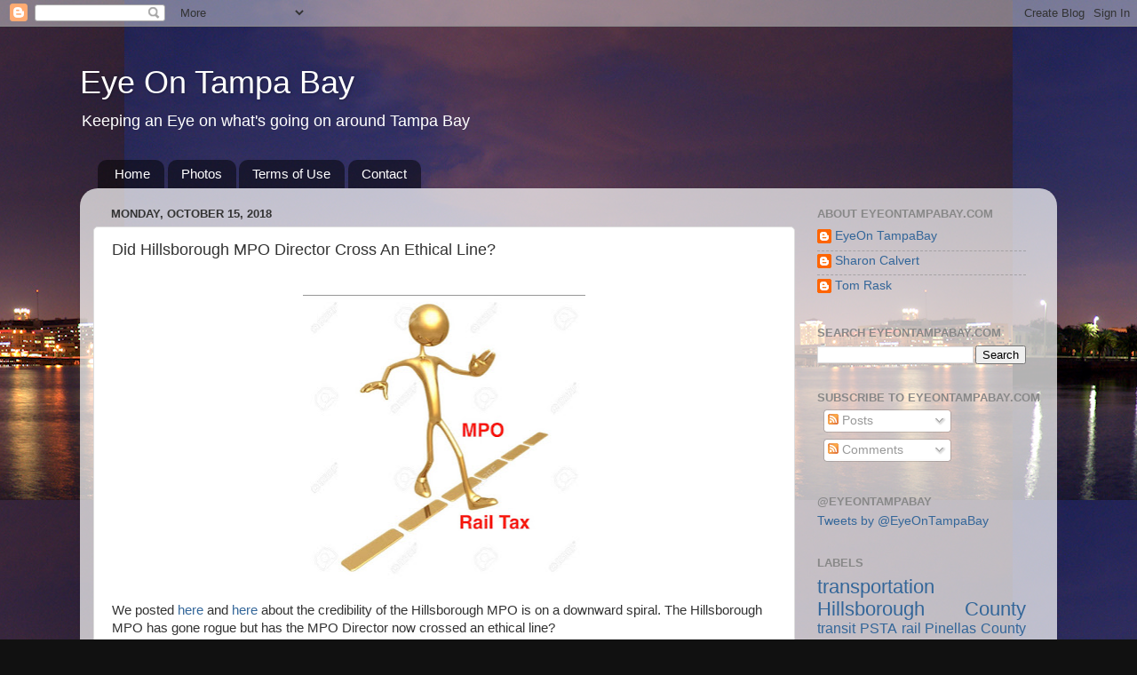

--- FILE ---
content_type: text/html; charset=UTF-8
request_url: http://www.eyeontampabay.com/2018/10/did-hillsborough-mpo-director-cross.html
body_size: 18153
content:
<!DOCTYPE html>
<html class='v2' dir='ltr' lang='en'>
<head>
<link href='https://www.blogger.com/static/v1/widgets/335934321-css_bundle_v2.css' rel='stylesheet' type='text/css'/>
<meta content='width=1100' name='viewport'/>
<meta content='text/html; charset=UTF-8' http-equiv='Content-Type'/>
<meta content='blogger' name='generator'/>
<link href='http://www.eyeontampabay.com/favicon.ico' rel='icon' type='image/x-icon'/>
<link href='http://www.eyeontampabay.com/2018/10/did-hillsborough-mpo-director-cross.html' rel='canonical'/>
<link rel="alternate" type="application/atom+xml" title="Eye On Tampa Bay - Atom" href="http://www.eyeontampabay.com/feeds/posts/default" />
<link rel="alternate" type="application/rss+xml" title="Eye On Tampa Bay - RSS" href="http://www.eyeontampabay.com/feeds/posts/default?alt=rss" />
<link rel="service.post" type="application/atom+xml" title="Eye On Tampa Bay - Atom" href="https://www.blogger.com/feeds/6576993731992352882/posts/default" />

<link rel="alternate" type="application/atom+xml" title="Eye On Tampa Bay - Atom" href="http://www.eyeontampabay.com/feeds/3904085553586762080/comments/default" />
<!--Can't find substitution for tag [blog.ieCssRetrofitLinks]-->
<link href='https://blogger.googleusercontent.com/img/b/R29vZ2xl/AVvXsEglTY3AVA8OzPOfiJk3Xiuipzux0VJLrSyZdR2m3MC75aPWh552n82DFyhT9sGZILH_qJ_s4KMdoIkF_xXl7WhgMFofzTLVJYhFeLiPE0o76zMFPgf5HtrG-VkLYC4w44u_lDdb9MymJFGA/s320/crossingthelineupdated.jpg' rel='image_src'/>
<meta content='http://www.eyeontampabay.com/2018/10/did-hillsborough-mpo-director-cross.html' property='og:url'/>
<meta content='Did Hillsborough MPO Director Cross An Ethical Line?' property='og:title'/>
<meta content='Keeping an Eye on Tampa Bay and the going&#39;s on around the area, providing needed insight and analysis beyond what the media typically provides.' property='og:description'/>
<meta content='https://blogger.googleusercontent.com/img/b/R29vZ2xl/AVvXsEglTY3AVA8OzPOfiJk3Xiuipzux0VJLrSyZdR2m3MC75aPWh552n82DFyhT9sGZILH_qJ_s4KMdoIkF_xXl7WhgMFofzTLVJYhFeLiPE0o76zMFPgf5HtrG-VkLYC4w44u_lDdb9MymJFGA/w1200-h630-p-k-no-nu/crossingthelineupdated.jpg' property='og:image'/>
<title>Eye On Tampa Bay: Did Hillsborough MPO Director Cross An Ethical Line?</title>
<style id='page-skin-1' type='text/css'><!--
/*-----------------------------------------------
Blogger Template Style
Name:     Picture Window
Designer: Blogger
URL:      www.blogger.com
----------------------------------------------- */
/* Content
----------------------------------------------- */
body {
font: normal normal 15px Arial, Tahoma, Helvetica, FreeSans, sans-serif;
color: #333333;
background: #111111 url(http://4.bp.blogspot.com/-k3HHqB5RuEw/USEB_zUdkpI/AAAAAAAAACs/pkLS3Oulc0k/s0/TampaNight_20100109_047.NEF.jpg) repeat scroll top center;
}
html body .region-inner {
min-width: 0;
max-width: 100%;
width: auto;
}
.content-outer {
font-size: 90%;
}
a:link {
text-decoration:none;
color: #336699;
}
a:visited {
text-decoration:none;
color: #6699cc;
}
a:hover {
text-decoration:underline;
color: #33aaff;
}
.content-outer {
background: transparent none repeat scroll top left;
-moz-border-radius: 0;
-webkit-border-radius: 0;
-goog-ms-border-radius: 0;
border-radius: 0;
-moz-box-shadow: 0 0 0 rgba(0, 0, 0, .15);
-webkit-box-shadow: 0 0 0 rgba(0, 0, 0, .15);
-goog-ms-box-shadow: 0 0 0 rgba(0, 0, 0, .15);
box-shadow: 0 0 0 rgba(0, 0, 0, .15);
margin: 20px auto;
}
.content-inner {
padding: 0;
}
/* Header
----------------------------------------------- */
.header-outer {
background: transparent none repeat-x scroll top left;
_background-image: none;
color: #ffffff;
-moz-border-radius: 0;
-webkit-border-radius: 0;
-goog-ms-border-radius: 0;
border-radius: 0;
}
.Header img, .Header #header-inner {
-moz-border-radius: 0;
-webkit-border-radius: 0;
-goog-ms-border-radius: 0;
border-radius: 0;
}
.header-inner .Header .titlewrapper,
.header-inner .Header .descriptionwrapper {
padding-left: 0;
padding-right: 0;
}
.Header h1 {
font: normal normal 36px Arial, Tahoma, Helvetica, FreeSans, sans-serif;
text-shadow: 1px 1px 3px rgba(0, 0, 0, 0.3);
}
.Header h1 a {
color: #ffffff;
}
.Header .description {
font-size: 130%;
}
/* Tabs
----------------------------------------------- */
.tabs-inner {
margin: .5em 20px 0;
padding: 0;
}
.tabs-inner .section {
margin: 0;
}
.tabs-inner .widget ul {
padding: 0;
background: transparent none repeat scroll bottom;
-moz-border-radius: 0;
-webkit-border-radius: 0;
-goog-ms-border-radius: 0;
border-radius: 0;
}
.tabs-inner .widget li {
border: none;
}
.tabs-inner .widget li a {
display: inline-block;
padding: .5em 1em;
margin-right: .25em;
color: #ffffff;
font: normal normal 15px Arial, Tahoma, Helvetica, FreeSans, sans-serif;
-moz-border-radius: 10px 10px 0 0;
-webkit-border-top-left-radius: 10px;
-webkit-border-top-right-radius: 10px;
-goog-ms-border-radius: 10px 10px 0 0;
border-radius: 10px 10px 0 0;
background: transparent url(https://resources.blogblog.com/blogblog/data/1kt/transparent/black50.png) repeat scroll top left;
border-right: 1px solid transparent;
}
.tabs-inner .widget li:first-child a {
padding-left: 1.25em;
-moz-border-radius-topleft: 10px;
-moz-border-radius-bottomleft: 0;
-webkit-border-top-left-radius: 10px;
-webkit-border-bottom-left-radius: 0;
-goog-ms-border-top-left-radius: 10px;
-goog-ms-border-bottom-left-radius: 0;
border-top-left-radius: 10px;
border-bottom-left-radius: 0;
}
.tabs-inner .widget li.selected a,
.tabs-inner .widget li a:hover {
position: relative;
z-index: 1;
background: transparent url(https://resources.blogblog.com/blogblog/data/1kt/transparent/white80.png) repeat scroll bottom;
color: #336699;
-moz-box-shadow: 0 0 3px rgba(0, 0, 0, .15);
-webkit-box-shadow: 0 0 3px rgba(0, 0, 0, .15);
-goog-ms-box-shadow: 0 0 3px rgba(0, 0, 0, .15);
box-shadow: 0 0 3px rgba(0, 0, 0, .15);
}
/* Headings
----------------------------------------------- */
h2 {
font: bold normal 13px Arial, Tahoma, Helvetica, FreeSans, sans-serif;
text-transform: uppercase;
color: #888888;
margin: .5em 0;
}
/* Main
----------------------------------------------- */
.main-outer {
background: transparent url(https://resources.blogblog.com/blogblog/data/1kt/transparent/white80.png) repeat scroll top left;
-moz-border-radius: 20px 20px 0 0;
-webkit-border-top-left-radius: 20px;
-webkit-border-top-right-radius: 20px;
-webkit-border-bottom-left-radius: 0;
-webkit-border-bottom-right-radius: 0;
-goog-ms-border-radius: 20px 20px 0 0;
border-radius: 20px 20px 0 0;
-moz-box-shadow: 0 1px 3px rgba(0, 0, 0, .15);
-webkit-box-shadow: 0 1px 3px rgba(0, 0, 0, .15);
-goog-ms-box-shadow: 0 1px 3px rgba(0, 0, 0, .15);
box-shadow: 0 1px 3px rgba(0, 0, 0, .15);
}
.main-inner {
padding: 15px 20px 20px;
}
.main-inner .column-center-inner {
padding: 0 0;
}
.main-inner .column-left-inner {
padding-left: 0;
}
.main-inner .column-right-inner {
padding-right: 0;
}
/* Posts
----------------------------------------------- */
h3.post-title {
margin: 0;
font: normal normal 18px Arial, Tahoma, Helvetica, FreeSans, sans-serif;
}
.comments h4 {
margin: 1em 0 0;
font: normal normal 18px Arial, Tahoma, Helvetica, FreeSans, sans-serif;
}
.date-header span {
color: #333333;
}
.post-outer {
background-color: #ffffff;
border: solid 1px #dddddd;
-moz-border-radius: 5px;
-webkit-border-radius: 5px;
border-radius: 5px;
-goog-ms-border-radius: 5px;
padding: 15px 20px;
margin: 0 -20px 20px;
}
.post-body {
line-height: 1.4;
font-size: 110%;
position: relative;
}
.post-header {
margin: 0 0 1.5em;
color: #999999;
line-height: 1.6;
}
.post-footer {
margin: .5em 0 0;
color: #999999;
line-height: 1.6;
}
#blog-pager {
font-size: 140%
}
#comments .comment-author {
padding-top: 1.5em;
border-top: dashed 1px #ccc;
border-top: dashed 1px rgba(128, 128, 128, .5);
background-position: 0 1.5em;
}
#comments .comment-author:first-child {
padding-top: 0;
border-top: none;
}
.avatar-image-container {
margin: .2em 0 0;
}
/* Comments
----------------------------------------------- */
.comments .comments-content .icon.blog-author {
background-repeat: no-repeat;
background-image: url([data-uri]);
}
.comments .comments-content .loadmore a {
border-top: 1px solid #33aaff;
border-bottom: 1px solid #33aaff;
}
.comments .continue {
border-top: 2px solid #33aaff;
}
/* Widgets
----------------------------------------------- */
.widget ul, .widget #ArchiveList ul.flat {
padding: 0;
list-style: none;
}
.widget ul li, .widget #ArchiveList ul.flat li {
border-top: dashed 1px #ccc;
border-top: dashed 1px rgba(128, 128, 128, .5);
}
.widget ul li:first-child, .widget #ArchiveList ul.flat li:first-child {
border-top: none;
}
.widget .post-body ul {
list-style: disc;
}
.widget .post-body ul li {
border: none;
}
/* Footer
----------------------------------------------- */
.footer-outer {
color:#cccccc;
background: transparent url(https://resources.blogblog.com/blogblog/data/1kt/transparent/black50.png) repeat scroll top left;
-moz-border-radius: 0 0 20px 20px;
-webkit-border-top-left-radius: 0;
-webkit-border-top-right-radius: 0;
-webkit-border-bottom-left-radius: 20px;
-webkit-border-bottom-right-radius: 20px;
-goog-ms-border-radius: 0 0 20px 20px;
border-radius: 0 0 20px 20px;
-moz-box-shadow: 0 1px 3px rgba(0, 0, 0, .15);
-webkit-box-shadow: 0 1px 3px rgba(0, 0, 0, .15);
-goog-ms-box-shadow: 0 1px 3px rgba(0, 0, 0, .15);
box-shadow: 0 1px 3px rgba(0, 0, 0, .15);
}
.footer-inner {
padding: 10px 20px 20px;
}
.footer-outer a {
color: #99ccee;
}
.footer-outer a:visited {
color: #77aaee;
}
.footer-outer a:hover {
color: #33aaff;
}
.footer-outer .widget h2 {
color: #aaaaaa;
}
/* Mobile
----------------------------------------------- */
html body.mobile {
height: auto;
}
html body.mobile {
min-height: 480px;
background-size: 100% auto;
}
.mobile .body-fauxcolumn-outer {
background: transparent none repeat scroll top left;
}
html .mobile .mobile-date-outer, html .mobile .blog-pager {
border-bottom: none;
background: transparent url(https://resources.blogblog.com/blogblog/data/1kt/transparent/white80.png) repeat scroll top left;
margin-bottom: 10px;
}
.mobile .date-outer {
background: transparent url(https://resources.blogblog.com/blogblog/data/1kt/transparent/white80.png) repeat scroll top left;
}
.mobile .header-outer, .mobile .main-outer,
.mobile .post-outer, .mobile .footer-outer {
-moz-border-radius: 0;
-webkit-border-radius: 0;
-goog-ms-border-radius: 0;
border-radius: 0;
}
.mobile .content-outer,
.mobile .main-outer,
.mobile .post-outer {
background: inherit;
border: none;
}
.mobile .content-outer {
font-size: 100%;
}
.mobile-link-button {
background-color: #336699;
}
.mobile-link-button a:link, .mobile-link-button a:visited {
color: #ffffff;
}
.mobile-index-contents {
color: #333333;
}
.mobile .tabs-inner .PageList .widget-content {
background: transparent url(https://resources.blogblog.com/blogblog/data/1kt/transparent/white80.png) repeat scroll bottom;
color: #336699;
}
.mobile .tabs-inner .PageList .widget-content .pagelist-arrow {
border-left: 1px solid transparent;
}

--></style>
<style id='template-skin-1' type='text/css'><!--
body {
min-width: 1100px;
}
.content-outer, .content-fauxcolumn-outer, .region-inner {
min-width: 1100px;
max-width: 1100px;
_width: 1100px;
}
.main-inner .columns {
padding-left: 0px;
padding-right: 280px;
}
.main-inner .fauxcolumn-center-outer {
left: 0px;
right: 280px;
/* IE6 does not respect left and right together */
_width: expression(this.parentNode.offsetWidth -
parseInt("0px") -
parseInt("280px") + 'px');
}
.main-inner .fauxcolumn-left-outer {
width: 0px;
}
.main-inner .fauxcolumn-right-outer {
width: 280px;
}
.main-inner .column-left-outer {
width: 0px;
right: 100%;
margin-left: -0px;
}
.main-inner .column-right-outer {
width: 280px;
margin-right: -280px;
}
#layout {
min-width: 0;
}
#layout .content-outer {
min-width: 0;
width: 800px;
}
#layout .region-inner {
min-width: 0;
width: auto;
}
body#layout div.add_widget {
padding: 8px;
}
body#layout div.add_widget a {
margin-left: 32px;
}
--></style>
<style>
    body {background-image:url(http\:\/\/4.bp.blogspot.com\/-k3HHqB5RuEw\/USEB_zUdkpI\/AAAAAAAAACs\/pkLS3Oulc0k\/s0\/TampaNight_20100109_047.NEF.jpg);}
    
@media (max-width: 200px) { body {background-image:url(http\:\/\/4.bp.blogspot.com\/-k3HHqB5RuEw\/USEB_zUdkpI\/AAAAAAAAACs\/pkLS3Oulc0k\/w200\/TampaNight_20100109_047.NEF.jpg);}}
@media (max-width: 400px) and (min-width: 201px) { body {background-image:url(http\:\/\/4.bp.blogspot.com\/-k3HHqB5RuEw\/USEB_zUdkpI\/AAAAAAAAACs\/pkLS3Oulc0k\/w400\/TampaNight_20100109_047.NEF.jpg);}}
@media (max-width: 800px) and (min-width: 401px) { body {background-image:url(http\:\/\/4.bp.blogspot.com\/-k3HHqB5RuEw\/USEB_zUdkpI\/AAAAAAAAACs\/pkLS3Oulc0k\/w800\/TampaNight_20100109_047.NEF.jpg);}}
@media (max-width: 1200px) and (min-width: 801px) { body {background-image:url(http\:\/\/4.bp.blogspot.com\/-k3HHqB5RuEw\/USEB_zUdkpI\/AAAAAAAAACs\/pkLS3Oulc0k\/w1200\/TampaNight_20100109_047.NEF.jpg);}}
/* Last tag covers anything over one higher than the previous max-size cap. */
@media (min-width: 1201px) { body {background-image:url(http\:\/\/4.bp.blogspot.com\/-k3HHqB5RuEw\/USEB_zUdkpI\/AAAAAAAAACs\/pkLS3Oulc0k\/w1600\/TampaNight_20100109_047.NEF.jpg);}}
  </style>
<link href='https://www.blogger.com/dyn-css/authorization.css?targetBlogID=6576993731992352882&amp;zx=ae4ad3d5-1c62-41a4-971e-8cb943ba415b' media='none' onload='if(media!=&#39;all&#39;)media=&#39;all&#39;' rel='stylesheet'/><noscript><link href='https://www.blogger.com/dyn-css/authorization.css?targetBlogID=6576993731992352882&amp;zx=ae4ad3d5-1c62-41a4-971e-8cb943ba415b' rel='stylesheet'/></noscript>
<meta name='google-adsense-platform-account' content='ca-host-pub-1556223355139109'/>
<meta name='google-adsense-platform-domain' content='blogspot.com'/>

</head>
<body class='loading variant-open'>
<div class='navbar section' id='navbar' name='Navbar'><div class='widget Navbar' data-version='1' id='Navbar1'><script type="text/javascript">
    function setAttributeOnload(object, attribute, val) {
      if(window.addEventListener) {
        window.addEventListener('load',
          function(){ object[attribute] = val; }, false);
      } else {
        window.attachEvent('onload', function(){ object[attribute] = val; });
      }
    }
  </script>
<div id="navbar-iframe-container"></div>
<script type="text/javascript" src="https://apis.google.com/js/platform.js"></script>
<script type="text/javascript">
      gapi.load("gapi.iframes:gapi.iframes.style.bubble", function() {
        if (gapi.iframes && gapi.iframes.getContext) {
          gapi.iframes.getContext().openChild({
              url: 'https://www.blogger.com/navbar/6576993731992352882?po\x3d3904085553586762080\x26origin\x3dhttp://www.eyeontampabay.com',
              where: document.getElementById("navbar-iframe-container"),
              id: "navbar-iframe"
          });
        }
      });
    </script><script type="text/javascript">
(function() {
var script = document.createElement('script');
script.type = 'text/javascript';
script.src = '//pagead2.googlesyndication.com/pagead/js/google_top_exp.js';
var head = document.getElementsByTagName('head')[0];
if (head) {
head.appendChild(script);
}})();
</script>
</div></div>
<div class='body-fauxcolumns'>
<div class='fauxcolumn-outer body-fauxcolumn-outer'>
<div class='cap-top'>
<div class='cap-left'></div>
<div class='cap-right'></div>
</div>
<div class='fauxborder-left'>
<div class='fauxborder-right'></div>
<div class='fauxcolumn-inner'>
</div>
</div>
<div class='cap-bottom'>
<div class='cap-left'></div>
<div class='cap-right'></div>
</div>
</div>
</div>
<div class='content'>
<div class='content-fauxcolumns'>
<div class='fauxcolumn-outer content-fauxcolumn-outer'>
<div class='cap-top'>
<div class='cap-left'></div>
<div class='cap-right'></div>
</div>
<div class='fauxborder-left'>
<div class='fauxborder-right'></div>
<div class='fauxcolumn-inner'>
</div>
</div>
<div class='cap-bottom'>
<div class='cap-left'></div>
<div class='cap-right'></div>
</div>
</div>
</div>
<div class='content-outer'>
<div class='content-cap-top cap-top'>
<div class='cap-left'></div>
<div class='cap-right'></div>
</div>
<div class='fauxborder-left content-fauxborder-left'>
<div class='fauxborder-right content-fauxborder-right'></div>
<div class='content-inner'>
<header>
<div class='header-outer'>
<div class='header-cap-top cap-top'>
<div class='cap-left'></div>
<div class='cap-right'></div>
</div>
<div class='fauxborder-left header-fauxborder-left'>
<div class='fauxborder-right header-fauxborder-right'></div>
<div class='region-inner header-inner'>
<div class='header section' id='header' name='Header'><div class='widget Header' data-version='1' id='Header1'>
<div id='header-inner'>
<div class='titlewrapper'>
<h1 class='title'>
<a href='http://www.eyeontampabay.com/'>
Eye On Tampa Bay
</a>
</h1>
</div>
<div class='descriptionwrapper'>
<p class='description'><span>Keeping an Eye on what's going on around Tampa Bay</span></p>
</div>
</div>
</div></div>
</div>
</div>
<div class='header-cap-bottom cap-bottom'>
<div class='cap-left'></div>
<div class='cap-right'></div>
</div>
</div>
</header>
<div class='tabs-outer'>
<div class='tabs-cap-top cap-top'>
<div class='cap-left'></div>
<div class='cap-right'></div>
</div>
<div class='fauxborder-left tabs-fauxborder-left'>
<div class='fauxborder-right tabs-fauxborder-right'></div>
<div class='region-inner tabs-inner'>
<div class='tabs section' id='crosscol' name='Cross-Column'><div class='widget PageList' data-version='1' id='PageList1'>
<h2>Pages</h2>
<div class='widget-content'>
<ul>
<li>
<a href='http://www.eyeontampabay.com/'>Home</a>
</li>
<li>
<a href='http://www.eyeontampabay.com/p/blog-page.html'>Photos</a>
</li>
<li>
<a href='http://www.eyeontampabay.com/p/terms-of-use.html'>Terms of Use</a>
</li>
<li>
<a href='mailto:EyeOnTampaBay@gmail.com'>Contact</a>
</li>
</ul>
<div class='clear'></div>
</div>
</div></div>
<div class='tabs no-items section' id='crosscol-overflow' name='Cross-Column 2'></div>
</div>
</div>
<div class='tabs-cap-bottom cap-bottom'>
<div class='cap-left'></div>
<div class='cap-right'></div>
</div>
</div>
<div class='main-outer'>
<div class='main-cap-top cap-top'>
<div class='cap-left'></div>
<div class='cap-right'></div>
</div>
<div class='fauxborder-left main-fauxborder-left'>
<div class='fauxborder-right main-fauxborder-right'></div>
<div class='region-inner main-inner'>
<div class='columns fauxcolumns'>
<div class='fauxcolumn-outer fauxcolumn-center-outer'>
<div class='cap-top'>
<div class='cap-left'></div>
<div class='cap-right'></div>
</div>
<div class='fauxborder-left'>
<div class='fauxborder-right'></div>
<div class='fauxcolumn-inner'>
</div>
</div>
<div class='cap-bottom'>
<div class='cap-left'></div>
<div class='cap-right'></div>
</div>
</div>
<div class='fauxcolumn-outer fauxcolumn-left-outer'>
<div class='cap-top'>
<div class='cap-left'></div>
<div class='cap-right'></div>
</div>
<div class='fauxborder-left'>
<div class='fauxborder-right'></div>
<div class='fauxcolumn-inner'>
</div>
</div>
<div class='cap-bottom'>
<div class='cap-left'></div>
<div class='cap-right'></div>
</div>
</div>
<div class='fauxcolumn-outer fauxcolumn-right-outer'>
<div class='cap-top'>
<div class='cap-left'></div>
<div class='cap-right'></div>
</div>
<div class='fauxborder-left'>
<div class='fauxborder-right'></div>
<div class='fauxcolumn-inner'>
</div>
</div>
<div class='cap-bottom'>
<div class='cap-left'></div>
<div class='cap-right'></div>
</div>
</div>
<!-- corrects IE6 width calculation -->
<div class='columns-inner'>
<div class='column-center-outer'>
<div class='column-center-inner'>
<div class='main section' id='main' name='Main'><div class='widget Blog' data-version='1' id='Blog1'>
<div class='blog-posts hfeed'>

          <div class="date-outer">
        
<h2 class='date-header'><span>Monday, October 15, 2018</span></h2>

          <div class="date-posts">
        
<div class='post-outer'>
<div class='post hentry uncustomized-post-template' itemprop='blogPost' itemscope='itemscope' itemtype='http://schema.org/BlogPosting'>
<meta content='https://blogger.googleusercontent.com/img/b/R29vZ2xl/AVvXsEglTY3AVA8OzPOfiJk3Xiuipzux0VJLrSyZdR2m3MC75aPWh552n82DFyhT9sGZILH_qJ_s4KMdoIkF_xXl7WhgMFofzTLVJYhFeLiPE0o76zMFPgf5HtrG-VkLYC4w44u_lDdb9MymJFGA/s320/crossingthelineupdated.jpg' itemprop='image_url'/>
<meta content='6576993731992352882' itemprop='blogId'/>
<meta content='3904085553586762080' itemprop='postId'/>
<a name='3904085553586762080'></a>
<h3 class='post-title entry-title' itemprop='name'>
Did Hillsborough MPO Director Cross An Ethical Line?
</h3>
<div class='post-header'>
<div class='post-header-line-1'></div>
</div>
<div class='post-body entry-content' id='post-body-3904085553586762080' itemprop='description articleBody'>
<br />
<div class="separator" style="clear: both; text-align: center;">
<a href="https://blogger.googleusercontent.com/img/b/R29vZ2xl/AVvXsEglTY3AVA8OzPOfiJk3Xiuipzux0VJLrSyZdR2m3MC75aPWh552n82DFyhT9sGZILH_qJ_s4KMdoIkF_xXl7WhgMFofzTLVJYhFeLiPE0o76zMFPgf5HtrG-VkLYC4w44u_lDdb9MymJFGA/s1600/crossingthelineupdated.jpg" imageanchor="1" style="margin-left: 1em; margin-right: 1em;"><img border="0" data-original-height="932" data-original-width="930" height="320" src="https://blogger.googleusercontent.com/img/b/R29vZ2xl/AVvXsEglTY3AVA8OzPOfiJk3Xiuipzux0VJLrSyZdR2m3MC75aPWh552n82DFyhT9sGZILH_qJ_s4KMdoIkF_xXl7WhgMFofzTLVJYhFeLiPE0o76zMFPgf5HtrG-VkLYC4w44u_lDdb9MymJFGA/s320/crossingthelineupdated.jpg" width="318" /></a></div>
<br />
We posted&nbsp;<a href="http://www.eyeontampabay.com/2018/05/hillsborough-mpo-gone-rogue.html">here</a>&nbsp;and&nbsp;<a href="http://www.eyeontampabay.com/2018/09/hillsborough-mpo-gone-rogue-part-2.html">here</a>&nbsp;about&nbsp;the credibility of the Hillsborough MPO is on a downward spiral. The Hillsborough MPO has gone rogue but has the MPO Director now crossed an ethical line?<br />
<br />
On August 27th we asked Hillsborough MPO Director Beth Alden if the massive 30 year 14% transit tax hike was funding the MPO's 2040 long range transportation plan (LRTP). That claim was reported numerous times by local media. Alden seemed flustered with the question and tried to respond that she had not taken much time looking at the transit tax hike petition.<br />
<br />
However, after more questions were asked, Alden admitted she had spoken to two All for Transportation (AFT) PAC activists and spokespersons. Alden spoke to Kevin Thurman and Christina Barker when the petition drive began in mid June and they also met on July 2nd. Alden indicated she met with Thurman and Barker the same day she said Thurman and Barker were meeting with county commissioners. **<br />
<br />
<a name="more"></a><br /><br />
There is no record in the county lobbyist registry of Thurman or Barker meeting with county commissioners at County Center so they met with commissioners under the radar elsewhere.<br />
<div>
<br /></div>
Alden is quoted in a Times article of&nbsp;<a href="https://www.tampabay.com/news/transportation/Petition-language-reveals-details-of-Hillsborough-sales-tax-transportation-initiative_169184339">June 15</a>&nbsp;about the transit tax hike funding the outdated long range transportation plan from 4 years ago. When contacted, the Times reporter said it was someone from both the MPO and AFT PAC who told him the tax hike was funding the MPO's 2040 LRTP.<br />
Obviously, it was Alden from the MPO.<br />
<br />
Later during the week of August 27, we found out Alden had presented at the August 23 Tampa City Council meeting. The agenda item for that meeting states Alden would be presenting what would be funded in the transit tax ballot initiative.<br />
<table align="center" cellpadding="0" cellspacing="0" class="tr-caption-container" style="margin-left: auto; margin-right: auto; text-align: center;"><tbody>
<tr><td><a href="https://blogger.googleusercontent.com/img/b/R29vZ2xl/AVvXsEgz7iIbFxdGSSxfdMj08fCbMOVzz-pDcJi7-j1Sk-3oRc4qH4Xa3McZ84FumrD2rEP2OqObIYx-IhheGedmhJzhneo1dR6ZlJ4H-nKNCxkuyRLggrm8zUJ8oRLpqEyeEJtseAQl1h-QohDl/s1600/AldenTampaCityCouncil.jpeg" imageanchor="1" style="margin-left: auto; margin-right: auto;"><img border="0" data-original-height="336" data-original-width="1218" height="110" src="https://blogger.googleusercontent.com/img/b/R29vZ2xl/AVvXsEgz7iIbFxdGSSxfdMj08fCbMOVzz-pDcJi7-j1Sk-3oRc4qH4Xa3McZ84FumrD2rEP2OqObIYx-IhheGedmhJzhneo1dR6ZlJ4H-nKNCxkuyRLggrm8zUJ8oRLpqEyeEJtseAQl1h-QohDl/s400/AldenTampaCityCouncil.jpeg" width="400" /></a></td></tr>
<tr><td class="tr-caption" style="font-size: 12.800000190734863px;">Agenda item at 8/23/2018<br />
Tampa City Council meeting<br />
(click to enlarge)</td></tr>
</tbody></table>
Alden's feigned ignorance on August 27 that she had not taken the time to know what was in the transit tax was not true. She had presented on August 23rd about the tax hike.<br />
<br />
When Tampa City Councilman Louis Viera, who sits on the MPO Board, was contacted, he confirmed that Alden was invited to tell the Tampa City Council what the transit tax hike referendum would be funding. When Viera was asked if the City Council was going to invite someone to speak from the All for Transportation PAC who wrote the transit tax hike and got it on the ballot, he said that would be a "waste of time".<br />
<br />
That statement is astounding and raises a big question. Was taxpayer funded MPO Staff involved in this tax hike effort? Did MPO staff collaborate to any extent with the transit advocates who wrote the charter amendment five pages of fine print?<br />
<br />
Are there ethical issues with the Director of the MPO, who is paid by taxpayers, being the "go to" person to tout what the AFT transit tax hike is funding?<br />
<br />
Alden's presentation to the Tampa City Council on&nbsp;<b>8/23/2018</b>&nbsp;can be found&nbsp;<a href="http://www.planhillsborough.org/wp-content/uploads/2016/05/2040-Plan-and-All-For-Trans-Slides-Half-Pg.pdf">here</a>. At that public meeting, Alden merged information from the 2040 LRTP with the transit tax hike - as if they are one and the same. The name of Alden's presentation is titled "<b>2040 Plan and All for Trans</b>".<br />
<br />
We asked Alden who authorized her to make such presentation and her response was the Tampa City Council requested it. Alden does not work for the Tampa City Council. She works for the MPO Board. From what we can determine, the MPO Board never authorized her presentation. A number of board members we spoke to had no idea she made the 8/23 presentation.<br />
<br />
There are problems with Alden's August 23rd presentation. She presented misleading and wrong information.<br />
<br />
AFT's 5 page charter amendment is <a href="https://allfortransportation.com/wp-content/uploads/2018/08/Hillsborough-County-Transportation-Charter-Amendment.pdf">here</a>.<br />
<br />
Alden states that new&nbsp;roads and adding new road capacity on&nbsp;existing&nbsp;roads&nbsp;(except for&nbsp;intersection improvements) <b>may be&nbsp;eligible</b>&nbsp;under&nbsp;Any/Other&nbsp; and&nbsp;Bike/Ped".<br />
<br />
That is false.<br />
<br />
There is no Any/Other funding category in the charter amendment language or the MPO's 2040 plan. Alden made that up.<br />
<br />
In the AFT tax hike there is a funding category called "Remaining" which does not exist in the MPO's plan. A "Remaining" funding category is in the General Purpose (which includes maintenance, safety, intersection improvements and bike paths/sidewalks) funding portion. There is also a "Remaining" funding category Transit restricted funding portion of the charter amendment tax hike.<br />
<br />
AFT's tax hike&nbsp;<b>mandates</b>&nbsp;that 85% of the General Purpose funding portion be spent on maintenance, safety, intersection improvements and bike path/sidewalks. The "Remaining" funding category in the General Purpose funding is 15% what is remaining after funding the other three categories.<br />
<br />
Dig a bit deeper. The "Remaining" funding category in the General Purpose allows those funds to be used on <b>any</b> <b>project to improve transportation</b>&nbsp;which includes transit. However the charter amendment specifically states&nbsp;those "Remaining" funds can only be used on projects permitted by <b>BOTH</b> <a href="http://www.leg.state.fl.us/statutes/index.cfm?App_mode=Display_Statute&amp;Search_String=&amp;URL=0200-0299/0212/Sections/0212.055.html">Florida Statute 212.055 (1)</a> <b>AND</b> the charter amendment.<br />
<br />
Use of the word "and" is important because that requires all criteria listed be met. The charter amendment tax hike provides no dedicated funding for new road capacity, it only specifically prohibits and limits new roads.<br />
<br />
Since the MPO's plan includes four Tampa rail projects, the 15% "Remaining" funds in General Purpose could become the slush fund to cover major cost overruns that almost always occurs with costly rail projects.<br />
<div>
<br /></div>
The "Remaining" funding category of the Transit Restricted portion is 20%. That is what is left after the other 80% of the transit funding is spent on the mandated transit and train projects. None of the remaining funds in the transit restricted portion can be used for roads. It must be used for transit - another slush fund to cover rail projects cost overruns.<br />
<br />
Alden knows new road funding is excluded in the AFT transit tax hike. Her organization wrote the MPO plan that does include funding new road capacity. She was specifically engaged with the AFT transit activists who wrote the language.<br />
<br />
Alden did not want to say there's no new road funding in AFT's tax hike so she carefully couched her wording. She covered herself by stating new road capacity "may be eligible" which also means new roads may <b>not</b> be eligible" to have it both ways.<br />
<br />
None of the regulations in the 5 pages of the AFT tax hike charter amendment are in the MPO plan. Alden knows that too. The MPO plan uses dollars and has specific projects with associated costs. &nbsp;Alden's presentation creates a false impression that the MPO plan and the AFT rail tax hike are one and the same.<br />
<br />
Alden is also wrong about being able to reallocate bike/pedestrian funding which is massively overfunded in the AFT tax hike.<br />
<br />
Reallocation of any funding is only allowable in the General Purpose funding categories for maintenance, intersection improvements and safety (sections 11.07(1), (2) and (3). And then it requires a 75% super super majority to reallocate any of those funds.<br />
<br />
The tax hike language specifically&nbsp;<b>prohibits</b>&nbsp;reallocating any funds dedicated to bike paths/sidewalks (Section 11.07(4).<br />
<table align="center" cellpadding="0" cellspacing="0" class="tr-caption-container" style="margin-left: auto; margin-right: auto; text-align: center;"><tbody>
<tr><td><a href="https://blogger.googleusercontent.com/img/b/R29vZ2xl/AVvXsEg56MYnmDLYKUW2XQQfuQxy8JEwfpkm7VsN4TqOZGp-BKhlVfFHVvzDmtdtTMhTGzigJUO9iFaumSgs-s8zrBCp31vUObhzZwETtEx4yt-Gv4UrdLW-EuOrI30jnl_6G-fnjoMQCzu_Fxwd/s1600/LimitsonNewRoadsReallocationupdated.jpg" imageanchor="1" style="margin-left: auto; margin-right: auto;"><img border="0" data-original-height="458" data-original-width="1482" height="122" src="https://blogger.googleusercontent.com/img/b/R29vZ2xl/AVvXsEg56MYnmDLYKUW2XQQfuQxy8JEwfpkm7VsN4TqOZGp-BKhlVfFHVvzDmtdtTMhTGzigJUO9iFaumSgs-s8zrBCp31vUObhzZwETtEx4yt-Gv4UrdLW-EuOrI30jnl_6G-fnjoMQCzu_Fxwd/s400/LimitsonNewRoadsReallocationupdated.jpg" width="400" /></a></td></tr>
<tr><td class="tr-caption" style="font-size: 12.800000190734863px;">Included in the Transit Tax Hike<br />
&nbsp;charter amendment ballot language<br />
(click to enlarge)</td></tr>
</tbody></table>
No reallocation of any funds in the Transit Restriction portion is allowed. None of the $7-8 Billion MANDATED to be spent on transit and city of Tampa rail projects can be reallocated to anything else - for 30 years. It would require passing another charter amendment to repeal this tax or change it. Alden conspicuously left out that information<br />
<br />
Alden misrepresented the proportion of the total tax that will be spent in the city of Tampa.<br />
<br />
AFT's rail tax will fully fund the three of the four rail corridors (exception is the Streetcar) listed in the MPO plan. The MPO plan states the three Tampa rail corridors will be financed 100% by a one percent sales tax hike - which will be paid for mostly by taxpayers in unincorporated Hillsborough.<br />
<br />
The population of the city of Tampa is currently about 27% of the total population of Hillsborough County. When the Tampa rail projects are included, about 50% of the total $16 Billion tax hike will be spent in the city of Tampa over the 30 years.<br />
<br />
Alden ignored the rail/transit funding in the MPO plan that would be spent in Tampa. If she did, everyone would know AFT's transit tax is a Rail tax. Alden knows "rail" is a four letter word that has become toxic in Tampa Bay.<br />
<br />
AFT does not want the word rail mentioned and Alden complied. AFT has spent millions and millions on expensive misleading glossy mailers covering for their rail tax.<br />
<br />
Alden is a known transit enthusiast. She has the audacity to include proposing tearing down 10 miles of I-275 from downtown to Bearss Avenue in the MPO's current <a href="http://www.eyeontampabay.com/2018/05/hillsborough-mpo-gone-rogue.html">2045 planning process</a>.<br />
<br />
Big problem is Alden was not truthful in her August 23 presentation. Alden is a taxpayer funded bureaucrat who does not represent AFT. &nbsp;She should not have taken it upon herself to act as one.<br />
&nbsp;<br />
The MPO Board must address this issue because Alden works for them. MPO staff cannot be misinforming or misleading the public or anyone else about what AFT's 30 year $16 Billion tax hike is funding.<br />
<br />
The MPO must clearly distance themselves from AFT and their tax hike.<br />
<br />
The credibility of the Hillsborough MPO will continue spiraling downward unless the MPO Board takes actions to reign in its own bureaucracy.<br />
<br />
------------------------------------------------------------<br />
<br />
Point of reference:&nbsp;<a href="https://www.tampabay.com/news/business/Jeff-Vinik-hiring-Bob-Buckhorn-special-assistant-Christina-Barker_168850476">Christina Barker</a>&nbsp;works directly for Jeff Vinik who has handed over $480K to AFT, the tax hike PAC and is the PAC's biggest financial backer. Kevin Thurman was the Executive Director of the now defunct transit lobbyist nonprofit&nbsp;Connect Tampa Bay. Thurman's&nbsp;wife&nbsp;<a href="https://www.tampabay.com/news/localgovernment/tampa-city-hall-spokeswoman-ali-glisson-leaving-to-work-for-jeff-vinik/2241343">Ali Glisson</a>&nbsp;also works directly for Jeff Vinik. Barker and Glisson both previously worked for Mayor Buckhorn.
<div style='clear: both;'></div>
</div>
<div class='post-footer'>
<div class='post-footer-line post-footer-line-1'>
<span class='post-author vcard'>
Posted by
<span class='fn' itemprop='author' itemscope='itemscope' itemtype='http://schema.org/Person'>
<meta content='https://www.blogger.com/profile/04267362500624667535' itemprop='url'/>
<a class='g-profile' href='https://www.blogger.com/profile/04267362500624667535' rel='author' title='author profile'>
<span itemprop='name'>Sharon Calvert</span>
</a>
</span>
</span>
<span class='post-timestamp'>
at
<meta content='http://www.eyeontampabay.com/2018/10/did-hillsborough-mpo-director-cross.html' itemprop='url'/>
<a class='timestamp-link' href='http://www.eyeontampabay.com/2018/10/did-hillsborough-mpo-director-cross.html' rel='bookmark' title='permanent link'><abbr class='published' itemprop='datePublished' title='2018-10-15T14:26:00-04:00'>2:26&#8239;PM</abbr></a>
</span>
<span class='post-comment-link'>
</span>
<span class='post-icons'>
<span class='item-control blog-admin pid-1801329386'>
<a href='https://www.blogger.com/post-edit.g?blogID=6576993731992352882&postID=3904085553586762080&from=pencil' title='Edit Post'>
<img alt='' class='icon-action' height='18' src='https://resources.blogblog.com/img/icon18_edit_allbkg.gif' width='18'/>
</a>
</span>
</span>
<div class='post-share-buttons goog-inline-block'>
<a class='goog-inline-block share-button sb-email' href='https://www.blogger.com/share-post.g?blogID=6576993731992352882&postID=3904085553586762080&target=email' target='_blank' title='Email This'><span class='share-button-link-text'>Email This</span></a><a class='goog-inline-block share-button sb-blog' href='https://www.blogger.com/share-post.g?blogID=6576993731992352882&postID=3904085553586762080&target=blog' onclick='window.open(this.href, "_blank", "height=270,width=475"); return false;' target='_blank' title='BlogThis!'><span class='share-button-link-text'>BlogThis!</span></a><a class='goog-inline-block share-button sb-twitter' href='https://www.blogger.com/share-post.g?blogID=6576993731992352882&postID=3904085553586762080&target=twitter' target='_blank' title='Share to X'><span class='share-button-link-text'>Share to X</span></a><a class='goog-inline-block share-button sb-facebook' href='https://www.blogger.com/share-post.g?blogID=6576993731992352882&postID=3904085553586762080&target=facebook' onclick='window.open(this.href, "_blank", "height=430,width=640"); return false;' target='_blank' title='Share to Facebook'><span class='share-button-link-text'>Share to Facebook</span></a><a class='goog-inline-block share-button sb-pinterest' href='https://www.blogger.com/share-post.g?blogID=6576993731992352882&postID=3904085553586762080&target=pinterest' target='_blank' title='Share to Pinterest'><span class='share-button-link-text'>Share to Pinterest</span></a>
</div>
</div>
<div class='post-footer-line post-footer-line-2'>
<span class='post-labels'>
Labels:
<a href='http://www.eyeontampabay.com/search/label/AFT' rel='tag'>AFT</a>,
<a href='http://www.eyeontampabay.com/search/label/Beth%20Alden' rel='tag'>Beth Alden</a>,
<a href='http://www.eyeontampabay.com/search/label/Hillsborough%20MPO' rel='tag'>Hillsborough MPO</a>,
<a href='http://www.eyeontampabay.com/search/label/rail' rel='tag'>rail</a>,
<a href='http://www.eyeontampabay.com/search/label/Roads' rel='tag'>Roads</a>,
<a href='http://www.eyeontampabay.com/search/label/Tampa%20City%20Council' rel='tag'>Tampa City Council</a>,
<a href='http://www.eyeontampabay.com/search/label/tax%20hikes' rel='tag'>tax hikes</a>,
<a href='http://www.eyeontampabay.com/search/label/transit' rel='tag'>transit</a>,
<a href='http://www.eyeontampabay.com/search/label/transportation' rel='tag'>transportation</a>
</span>
</div>
<div class='post-footer-line post-footer-line-3'>
<span class='post-location'>
</span>
</div>
</div>
</div>
<div class='comments' id='comments'>
<a name='comments'></a>
<h4>No comments:</h4>
<div id='Blog1_comments-block-wrapper'>
<dl class='avatar-comment-indent' id='comments-block'>
</dl>
</div>
<p class='comment-footer'>
<div class='comment-form'>
<a name='comment-form'></a>
<h4 id='comment-post-message'>Post a Comment</h4>
<p>
</p>
<a href='https://www.blogger.com/comment/frame/6576993731992352882?po=3904085553586762080&hl=en&saa=85391&origin=http://www.eyeontampabay.com' id='comment-editor-src'></a>
<iframe allowtransparency='true' class='blogger-iframe-colorize blogger-comment-from-post' frameborder='0' height='410px' id='comment-editor' name='comment-editor' src='' width='100%'></iframe>
<script src='https://www.blogger.com/static/v1/jsbin/2830521187-comment_from_post_iframe.js' type='text/javascript'></script>
<script type='text/javascript'>
      BLOG_CMT_createIframe('https://www.blogger.com/rpc_relay.html');
    </script>
</div>
</p>
</div>
</div>

        </div></div>
      
</div>
<div class='blog-pager' id='blog-pager'>
<span id='blog-pager-newer-link'>
<a class='blog-pager-newer-link' href='http://www.eyeontampabay.com/2018/10/the-future-is-against-all-for.html' id='Blog1_blog-pager-newer-link' title='Newer Post'>Newer Post</a>
</span>
<span id='blog-pager-older-link'>
<a class='blog-pager-older-link' href='http://www.eyeontampabay.com/2018/10/tampa-bay-times-all-in-for-all-for.html' id='Blog1_blog-pager-older-link' title='Older Post'>Older Post</a>
</span>
<a class='home-link' href='http://www.eyeontampabay.com/'>Home</a>
</div>
<div class='clear'></div>
<div class='post-feeds'>
<div class='feed-links'>
Subscribe to:
<a class='feed-link' href='http://www.eyeontampabay.com/feeds/3904085553586762080/comments/default' target='_blank' type='application/atom+xml'>Post Comments (Atom)</a>
</div>
</div>
</div></div>
</div>
</div>
<div class='column-left-outer'>
<div class='column-left-inner'>
<aside>
</aside>
</div>
</div>
<div class='column-right-outer'>
<div class='column-right-inner'>
<aside>
<div class='sidebar section' id='sidebar-right-1'><div class='widget Profile' data-version='1' id='Profile1'>
<h2>About EyeOnTampaBay.com</h2>
<div class='widget-content'>
<ul>
<li><a class='profile-name-link g-profile' href='https://www.blogger.com/profile/11804489795079963473' style='background-image: url(//www.blogger.com/img/logo-16.png);'>EyeOn TampaBay</a></li>
<li><a class='profile-name-link g-profile' href='https://www.blogger.com/profile/04267362500624667535' style='background-image: url(//www.blogger.com/img/logo-16.png);'>Sharon Calvert</a></li>
<li><a class='profile-name-link g-profile' href='https://www.blogger.com/profile/07151573187321534257' style='background-image: url(//www.blogger.com/img/logo-16.png);'>Tom Rask</a></li>
</ul>
<div class='clear'></div>
</div>
</div><div class='widget BlogSearch' data-version='1' id='BlogSearch1'>
<h2 class='title'>Search EyeOnTampaBay.com</h2>
<div class='widget-content'>
<div id='BlogSearch1_form'>
<form action='http://www.eyeontampabay.com/search' class='gsc-search-box' target='_top'>
<table cellpadding='0' cellspacing='0' class='gsc-search-box'>
<tbody>
<tr>
<td class='gsc-input'>
<input autocomplete='off' class='gsc-input' name='q' size='10' title='search' type='text' value=''/>
</td>
<td class='gsc-search-button'>
<input class='gsc-search-button' title='search' type='submit' value='Search'/>
</td>
</tr>
</tbody>
</table>
</form>
</div>
</div>
<div class='clear'></div>
</div><div class='widget Subscribe' data-version='1' id='Subscribe1'>
<div style='white-space:nowrap'>
<h2 class='title'>Subscribe To EyeOnTampaBay.com</h2>
<div class='widget-content'>
<div class='subscribe-wrapper subscribe-type-POST'>
<div class='subscribe expanded subscribe-type-POST' id='SW_READER_LIST_Subscribe1POST' style='display:none;'>
<div class='top'>
<span class='inner' onclick='return(_SW_toggleReaderList(event, "Subscribe1POST"));'>
<img class='subscribe-dropdown-arrow' src='https://resources.blogblog.com/img/widgets/arrow_dropdown.gif'/>
<img align='absmiddle' alt='' border='0' class='feed-icon' src='https://resources.blogblog.com/img/icon_feed12.png'/>
Posts
</span>
<div class='feed-reader-links'>
<a class='feed-reader-link' href='https://www.netvibes.com/subscribe.php?url=http%3A%2F%2Fwww.eyeontampabay.com%2Ffeeds%2Fposts%2Fdefault' target='_blank'>
<img src='https://resources.blogblog.com/img/widgets/subscribe-netvibes.png'/>
</a>
<a class='feed-reader-link' href='https://add.my.yahoo.com/content?url=http%3A%2F%2Fwww.eyeontampabay.com%2Ffeeds%2Fposts%2Fdefault' target='_blank'>
<img src='https://resources.blogblog.com/img/widgets/subscribe-yahoo.png'/>
</a>
<a class='feed-reader-link' href='http://www.eyeontampabay.com/feeds/posts/default' target='_blank'>
<img align='absmiddle' class='feed-icon' src='https://resources.blogblog.com/img/icon_feed12.png'/>
                  Atom
                </a>
</div>
</div>
<div class='bottom'></div>
</div>
<div class='subscribe' id='SW_READER_LIST_CLOSED_Subscribe1POST' onclick='return(_SW_toggleReaderList(event, "Subscribe1POST"));'>
<div class='top'>
<span class='inner'>
<img class='subscribe-dropdown-arrow' src='https://resources.blogblog.com/img/widgets/arrow_dropdown.gif'/>
<span onclick='return(_SW_toggleReaderList(event, "Subscribe1POST"));'>
<img align='absmiddle' alt='' border='0' class='feed-icon' src='https://resources.blogblog.com/img/icon_feed12.png'/>
Posts
</span>
</span>
</div>
<div class='bottom'></div>
</div>
</div>
<div class='subscribe-wrapper subscribe-type-PER_POST'>
<div class='subscribe expanded subscribe-type-PER_POST' id='SW_READER_LIST_Subscribe1PER_POST' style='display:none;'>
<div class='top'>
<span class='inner' onclick='return(_SW_toggleReaderList(event, "Subscribe1PER_POST"));'>
<img class='subscribe-dropdown-arrow' src='https://resources.blogblog.com/img/widgets/arrow_dropdown.gif'/>
<img align='absmiddle' alt='' border='0' class='feed-icon' src='https://resources.blogblog.com/img/icon_feed12.png'/>
Comments
</span>
<div class='feed-reader-links'>
<a class='feed-reader-link' href='https://www.netvibes.com/subscribe.php?url=http%3A%2F%2Fwww.eyeontampabay.com%2Ffeeds%2F3904085553586762080%2Fcomments%2Fdefault' target='_blank'>
<img src='https://resources.blogblog.com/img/widgets/subscribe-netvibes.png'/>
</a>
<a class='feed-reader-link' href='https://add.my.yahoo.com/content?url=http%3A%2F%2Fwww.eyeontampabay.com%2Ffeeds%2F3904085553586762080%2Fcomments%2Fdefault' target='_blank'>
<img src='https://resources.blogblog.com/img/widgets/subscribe-yahoo.png'/>
</a>
<a class='feed-reader-link' href='http://www.eyeontampabay.com/feeds/3904085553586762080/comments/default' target='_blank'>
<img align='absmiddle' class='feed-icon' src='https://resources.blogblog.com/img/icon_feed12.png'/>
                  Atom
                </a>
</div>
</div>
<div class='bottom'></div>
</div>
<div class='subscribe' id='SW_READER_LIST_CLOSED_Subscribe1PER_POST' onclick='return(_SW_toggleReaderList(event, "Subscribe1PER_POST"));'>
<div class='top'>
<span class='inner'>
<img class='subscribe-dropdown-arrow' src='https://resources.blogblog.com/img/widgets/arrow_dropdown.gif'/>
<span onclick='return(_SW_toggleReaderList(event, "Subscribe1PER_POST"));'>
<img align='absmiddle' alt='' border='0' class='feed-icon' src='https://resources.blogblog.com/img/icon_feed12.png'/>
Comments
</span>
</span>
</div>
<div class='bottom'></div>
</div>
</div>
<div style='clear:both'></div>
</div>
</div>
<div class='clear'></div>
</div><div class='widget HTML' data-version='1' id='HTML1'>
<h2 class='title'>@EyeOnTampaBay</h2>
<div class='widget-content'>
<a class="twitter-timeline"  href="https://twitter.com/EyeOnTampaBay"  data-widget-id="305748970368540672">Tweets by @EyeOnTampaBay</a>
<script>!function(d,s,id){var js,fjs=d.getElementsByTagName(s)[0];if(!d.getElementById(id)){js=d.createElement(s);js.id=id;js.src="//platform.twitter.com/widgets.js";fjs.parentNode.insertBefore(js,fjs);}}(document,"script","twitter-wjs");</script>
</div>
<div class='clear'></div>
</div><div class='widget Label' data-version='1' id='Label1'>
<h2>Labels</h2>
<div class='widget-content cloud-label-widget-content'>
<span class='label-size label-size-5'>
<a dir='ltr' href='http://www.eyeontampabay.com/search/label/transportation'>transportation</a>
</span>
<span class='label-size label-size-5'>
<a dir='ltr' href='http://www.eyeontampabay.com/search/label/Hillsborough%20County'>Hillsborough County</a>
</span>
<span class='label-size label-size-4'>
<a dir='ltr' href='http://www.eyeontampabay.com/search/label/transit'>transit</a>
</span>
<span class='label-size label-size-4'>
<a dir='ltr' href='http://www.eyeontampabay.com/search/label/PSTA'>PSTA</a>
</span>
<span class='label-size label-size-4'>
<a dir='ltr' href='http://www.eyeontampabay.com/search/label/rail'>rail</a>
</span>
<span class='label-size label-size-4'>
<a dir='ltr' href='http://www.eyeontampabay.com/search/label/Pinellas%20County'>Pinellas County</a>
</span>
<span class='label-size label-size-4'>
<a dir='ltr' href='http://www.eyeontampabay.com/search/label/All%20For%20Transportation'>All For Transportation</a>
</span>
<span class='label-size label-size-4'>
<a dir='ltr' href='http://www.eyeontampabay.com/search/label/AFT'>AFT</a>
</span>
<span class='label-size label-size-4'>
<a dir='ltr' href='http://www.eyeontampabay.com/search/label/Rick%20Kriseman'>Rick Kriseman</a>
</span>
<span class='label-size label-size-4'>
<a dir='ltr' href='http://www.eyeontampabay.com/search/label/TBARTA'>TBARTA</a>
</span>
<span class='label-size label-size-4'>
<a dir='ltr' href='http://www.eyeontampabay.com/search/label/HART'>HART</a>
</span>
<span class='label-size label-size-4'>
<a dir='ltr' href='http://www.eyeontampabay.com/search/label/St.%20Pete%20City%20Council'>St. Pete City Council</a>
</span>
<span class='label-size label-size-4'>
<a dir='ltr' href='http://www.eyeontampabay.com/search/label/Tampa'>Tampa</a>
</span>
<span class='label-size label-size-4'>
<a dir='ltr' href='http://www.eyeontampabay.com/search/label/sales%20tax'>sales tax</a>
</span>
<span class='label-size label-size-4'>
<a dir='ltr' href='http://www.eyeontampabay.com/search/label/Amy%20Foster'>Amy Foster</a>
</span>
<span class='label-size label-size-4'>
<a dir='ltr' href='http://www.eyeontampabay.com/search/label/Light%20Rail'>Light Rail</a>
</span>
<span class='label-size label-size-4'>
<a dir='ltr' href='http://www.eyeontampabay.com/search/label/No%20Tax%20for%20Tracks'>No Tax for Tracks</a>
</span>
<span class='label-size label-size-4'>
<a dir='ltr' href='http://www.eyeontampabay.com/search/label/Brad%20Miller'>Brad Miller</a>
</span>
<span class='label-size label-size-4'>
<a dir='ltr' href='http://www.eyeontampabay.com/search/label/Mike%20Merrill'>Mike Merrill</a>
</span>
<span class='label-size label-size-4'>
<a dir='ltr' href='http://www.eyeontampabay.com/search/label/Hillsborough%20County%20Commission'>Hillsborough County Commission</a>
</span>
<span class='label-size label-size-4'>
<a dir='ltr' href='http://www.eyeontampabay.com/search/label/Pinellas%20County%20Commission'>Pinellas County Commission</a>
</span>
<span class='label-size label-size-3'>
<a dir='ltr' href='http://www.eyeontampabay.com/search/label/Buses'>Buses</a>
</span>
<span class='label-size label-size-3'>
<a dir='ltr' href='http://www.eyeontampabay.com/search/label/politics'>politics</a>
</span>
<span class='label-size label-size-3'>
<a dir='ltr' href='http://www.eyeontampabay.com/search/label/Pinellas%20Sales%20Tax%20Referendum'>Pinellas Sales Tax Referendum</a>
</span>
<span class='label-size label-size-3'>
<a dir='ltr' href='http://www.eyeontampabay.com/search/label/Parsons%20Brinckerhoff'>Parsons Brinckerhoff</a>
</span>
<span class='label-size label-size-3'>
<a dir='ltr' href='http://www.eyeontampabay.com/search/label/FDOT'>FDOT</a>
</span>
<span class='label-size label-size-3'>
<a dir='ltr' href='http://www.eyeontampabay.com/search/label/St.%20Pete%20Pier'>St. Pete Pier</a>
</span>
<span class='label-size label-size-3'>
<a dir='ltr' href='http://www.eyeontampabay.com/search/label/Roads'>Roads</a>
</span>
<span class='label-size label-size-3'>
<a dir='ltr' href='http://www.eyeontampabay.com/search/label/ferry'>ferry</a>
</span>
<span class='label-size label-size-3'>
<a dir='ltr' href='http://www.eyeontampabay.com/search/label/Transportation%20Policy%20Leadership%20Group'>Transportation Policy Leadership Group</a>
</span>
<span class='label-size label-size-3'>
<a dir='ltr' href='http://www.eyeontampabay.com/search/label/Florida'>Florida</a>
</span>
<span class='label-size label-size-3'>
<a dir='ltr' href='http://www.eyeontampabay.com/search/label/cronyism'>cronyism</a>
</span>
<span class='label-size label-size-3'>
<a dir='ltr' href='http://www.eyeontampabay.com/search/label/development'>development</a>
</span>
<span class='label-size label-size-3'>
<a dir='ltr' href='http://www.eyeontampabay.com/search/label/Tampa%20Bay%20Partnership'>Tampa Bay Partnership</a>
</span>
<span class='label-size label-size-3'>
<a dir='ltr' href='http://www.eyeontampabay.com/search/label/MPO'>MPO</a>
</span>
<span class='label-size label-size-3'>
<a dir='ltr' href='http://www.eyeontampabay.com/search/label/county%20commission'>county commission</a>
</span>
<span class='label-size label-size-3'>
<a dir='ltr' href='http://www.eyeontampabay.com/search/label/Bob%20Buckhorn'>Bob Buckhorn</a>
</span>
<span class='label-size label-size-3'>
<a dir='ltr' href='http://www.eyeontampabay.com/search/label/Tampa%20Bay%20Rays'>Tampa Bay Rays</a>
</span>
<span class='label-size label-size-3'>
<a dir='ltr' href='http://www.eyeontampabay.com/search/label/taxes'>taxes</a>
</span>
<span class='label-size label-size-3'>
<a dir='ltr' href='http://www.eyeontampabay.com/search/label/St.%20Petersburg'>St. Petersburg</a>
</span>
<span class='label-size label-size-3'>
<a dir='ltr' href='http://www.eyeontampabay.com/search/label/healthcare'>healthcare</a>
</span>
<span class='label-size label-size-3'>
<a dir='ltr' href='http://www.eyeontampabay.com/search/label/The%20Pier'>The Pier</a>
</span>
<span class='label-size label-size-3'>
<a dir='ltr' href='http://www.eyeontampabay.com/search/label/media'>media</a>
</span>
<span class='label-size label-size-3'>
<a dir='ltr' href='http://www.eyeontampabay.com/search/label/Inter%20Local%20Agreement'>Inter Local Agreement</a>
</span>
<span class='label-size label-size-3'>
<a dir='ltr' href='http://www.eyeontampabay.com/search/label/Pasco%20County'>Pasco County</a>
</span>
<span class='label-size label-size-3'>
<a dir='ltr' href='http://www.eyeontampabay.com/search/label/ObamaCare'>ObamaCare</a>
</span>
<span class='label-size label-size-2'>
<a dir='ltr' href='http://www.eyeontampabay.com/search/label/Senator%20Bill%20Nelson'>Senator Bill Nelson</a>
</span>
<span class='label-size label-size-2'>
<a dir='ltr' href='http://www.eyeontampabay.com/search/label/economic%20development'>economic development</a>
</span>
<span class='label-size label-size-2'>
<a dir='ltr' href='http://www.eyeontampabay.com/search/label/Connect%20Tampa%20Bay'>Connect Tampa Bay</a>
</span>
<span class='label-size label-size-2'>
<a dir='ltr' href='http://www.eyeontampabay.com/search/label/culture'>culture</a>
</span>
<span class='label-size label-size-2'>
<a dir='ltr' href='http://www.eyeontampabay.com/search/label/education'>education</a>
</span>
<span class='label-size label-size-2'>
<a dir='ltr' href='http://www.eyeontampabay.com/search/label/All%20for%20Transit'>All for Transit</a>
</span>
<span class='label-size label-size-2'>
<a dir='ltr' href='http://www.eyeontampabay.com/search/label/Polk%20county'>Polk county</a>
</span>
<span class='label-size label-size-2'>
<a dir='ltr' href='http://www.eyeontampabay.com/search/label/millennials'>millennials</a>
</span>
<span class='label-size label-size-2'>
<a dir='ltr' href='http://www.eyeontampabay.com/search/label/SunRail'>SunRail</a>
</span>
<span class='label-size label-size-2'>
<a dir='ltr' href='http://www.eyeontampabay.com/search/label/Tea%20Party'>Tea Party</a>
</span>
<span class='label-size label-size-2'>
<a dir='ltr' href='http://www.eyeontampabay.com/search/label/Immigration'>Immigration</a>
</span>
<span class='label-size label-size-2'>
<a dir='ltr' href='http://www.eyeontampabay.com/search/label/Tampa%20Tea%20Party'>Tampa Tea Party</a>
</span>
<span class='label-size label-size-2'>
<a dir='ltr' href='http://www.eyeontampabay.com/search/label/toll%20roads'>toll roads</a>
</span>
<span class='label-size label-size-1'>
<a dir='ltr' href='http://www.eyeontampabay.com/search/label/environment'>environment</a>
</span>
<span class='label-size label-size-1'>
<a dir='ltr' href='http://www.eyeontampabay.com/search/label/riverwalk'>riverwalk</a>
</span>
<div class='clear'></div>
</div>
</div><div class='widget LinkList' data-version='1' id='LinkList1'>
<h2>Blogs and Links</h2>
<div class='widget-content'>
<ul>
<li><a href='http://americascrossroads.tv/'>America's Crossroads</a></li>
<li><a href='http://thefloridadebate.com/'>The Florida Debate</a></li>
<li><a href='http://right-reason.com/'>Right Reason</a></li>
<li><a href='http://sunbeamtimes.com/'>Sun Beam Times</a></li>
<li><a href='http://www.saintpetersblog.com/'>Saint Peters Blog</a></li>
<li><a href='http://tbo.com/'>Tampabay Online</a></li>
<li><a href='http://tampabaytimes.com/'>Tampa Bay Times</a></li>
<li><a href='http://cltampa.com/'>Creative Loafing</a></li>
</ul>
<div class='clear'></div>
</div>
</div><div class='widget BlogArchive' data-version='1' id='BlogArchive1'>
<h2>Blog Archive</h2>
<div class='widget-content'>
<div id='ArchiveList'>
<div id='BlogArchive1_ArchiveList'>
<ul class='hierarchy'>
<li class='archivedate collapsed'>
<a class='toggle' href='javascript:void(0)'>
<span class='zippy'>

        &#9658;&#160;
      
</span>
</a>
<a class='post-count-link' href='http://www.eyeontampabay.com/2024/'>
2024
</a>
<span class='post-count' dir='ltr'>(10)</span>
<ul class='hierarchy'>
<li class='archivedate collapsed'>
<a class='toggle' href='javascript:void(0)'>
<span class='zippy'>

        &#9658;&#160;
      
</span>
</a>
<a class='post-count-link' href='http://www.eyeontampabay.com/2024/12/'>
December
</a>
<span class='post-count' dir='ltr'>(1)</span>
</li>
</ul>
<ul class='hierarchy'>
<li class='archivedate collapsed'>
<a class='toggle' href='javascript:void(0)'>
<span class='zippy'>

        &#9658;&#160;
      
</span>
</a>
<a class='post-count-link' href='http://www.eyeontampabay.com/2024/09/'>
September
</a>
<span class='post-count' dir='ltr'>(1)</span>
</li>
</ul>
<ul class='hierarchy'>
<li class='archivedate collapsed'>
<a class='toggle' href='javascript:void(0)'>
<span class='zippy'>

        &#9658;&#160;
      
</span>
</a>
<a class='post-count-link' href='http://www.eyeontampabay.com/2024/08/'>
August
</a>
<span class='post-count' dir='ltr'>(2)</span>
</li>
</ul>
<ul class='hierarchy'>
<li class='archivedate collapsed'>
<a class='toggle' href='javascript:void(0)'>
<span class='zippy'>

        &#9658;&#160;
      
</span>
</a>
<a class='post-count-link' href='http://www.eyeontampabay.com/2024/07/'>
July
</a>
<span class='post-count' dir='ltr'>(1)</span>
</li>
</ul>
<ul class='hierarchy'>
<li class='archivedate collapsed'>
<a class='toggle' href='javascript:void(0)'>
<span class='zippy'>

        &#9658;&#160;
      
</span>
</a>
<a class='post-count-link' href='http://www.eyeontampabay.com/2024/06/'>
June
</a>
<span class='post-count' dir='ltr'>(1)</span>
</li>
</ul>
<ul class='hierarchy'>
<li class='archivedate collapsed'>
<a class='toggle' href='javascript:void(0)'>
<span class='zippy'>

        &#9658;&#160;
      
</span>
</a>
<a class='post-count-link' href='http://www.eyeontampabay.com/2024/05/'>
May
</a>
<span class='post-count' dir='ltr'>(1)</span>
</li>
</ul>
<ul class='hierarchy'>
<li class='archivedate collapsed'>
<a class='toggle' href='javascript:void(0)'>
<span class='zippy'>

        &#9658;&#160;
      
</span>
</a>
<a class='post-count-link' href='http://www.eyeontampabay.com/2024/02/'>
February
</a>
<span class='post-count' dir='ltr'>(1)</span>
</li>
</ul>
<ul class='hierarchy'>
<li class='archivedate collapsed'>
<a class='toggle' href='javascript:void(0)'>
<span class='zippy'>

        &#9658;&#160;
      
</span>
</a>
<a class='post-count-link' href='http://www.eyeontampabay.com/2024/01/'>
January
</a>
<span class='post-count' dir='ltr'>(2)</span>
</li>
</ul>
</li>
</ul>
<ul class='hierarchy'>
<li class='archivedate collapsed'>
<a class='toggle' href='javascript:void(0)'>
<span class='zippy'>

        &#9658;&#160;
      
</span>
</a>
<a class='post-count-link' href='http://www.eyeontampabay.com/2023/'>
2023
</a>
<span class='post-count' dir='ltr'>(16)</span>
<ul class='hierarchy'>
<li class='archivedate collapsed'>
<a class='toggle' href='javascript:void(0)'>
<span class='zippy'>

        &#9658;&#160;
      
</span>
</a>
<a class='post-count-link' href='http://www.eyeontampabay.com/2023/12/'>
December
</a>
<span class='post-count' dir='ltr'>(1)</span>
</li>
</ul>
<ul class='hierarchy'>
<li class='archivedate collapsed'>
<a class='toggle' href='javascript:void(0)'>
<span class='zippy'>

        &#9658;&#160;
      
</span>
</a>
<a class='post-count-link' href='http://www.eyeontampabay.com/2023/09/'>
September
</a>
<span class='post-count' dir='ltr'>(2)</span>
</li>
</ul>
<ul class='hierarchy'>
<li class='archivedate collapsed'>
<a class='toggle' href='javascript:void(0)'>
<span class='zippy'>

        &#9658;&#160;
      
</span>
</a>
<a class='post-count-link' href='http://www.eyeontampabay.com/2023/07/'>
July
</a>
<span class='post-count' dir='ltr'>(1)</span>
</li>
</ul>
<ul class='hierarchy'>
<li class='archivedate collapsed'>
<a class='toggle' href='javascript:void(0)'>
<span class='zippy'>

        &#9658;&#160;
      
</span>
</a>
<a class='post-count-link' href='http://www.eyeontampabay.com/2023/06/'>
June
</a>
<span class='post-count' dir='ltr'>(2)</span>
</li>
</ul>
<ul class='hierarchy'>
<li class='archivedate collapsed'>
<a class='toggle' href='javascript:void(0)'>
<span class='zippy'>

        &#9658;&#160;
      
</span>
</a>
<a class='post-count-link' href='http://www.eyeontampabay.com/2023/04/'>
April
</a>
<span class='post-count' dir='ltr'>(2)</span>
</li>
</ul>
<ul class='hierarchy'>
<li class='archivedate collapsed'>
<a class='toggle' href='javascript:void(0)'>
<span class='zippy'>

        &#9658;&#160;
      
</span>
</a>
<a class='post-count-link' href='http://www.eyeontampabay.com/2023/03/'>
March
</a>
<span class='post-count' dir='ltr'>(3)</span>
</li>
</ul>
<ul class='hierarchy'>
<li class='archivedate collapsed'>
<a class='toggle' href='javascript:void(0)'>
<span class='zippy'>

        &#9658;&#160;
      
</span>
</a>
<a class='post-count-link' href='http://www.eyeontampabay.com/2023/02/'>
February
</a>
<span class='post-count' dir='ltr'>(3)</span>
</li>
</ul>
<ul class='hierarchy'>
<li class='archivedate collapsed'>
<a class='toggle' href='javascript:void(0)'>
<span class='zippy'>

        &#9658;&#160;
      
</span>
</a>
<a class='post-count-link' href='http://www.eyeontampabay.com/2023/01/'>
January
</a>
<span class='post-count' dir='ltr'>(2)</span>
</li>
</ul>
</li>
</ul>
<ul class='hierarchy'>
<li class='archivedate collapsed'>
<a class='toggle' href='javascript:void(0)'>
<span class='zippy'>

        &#9658;&#160;
      
</span>
</a>
<a class='post-count-link' href='http://www.eyeontampabay.com/2022/'>
2022
</a>
<span class='post-count' dir='ltr'>(58)</span>
<ul class='hierarchy'>
<li class='archivedate collapsed'>
<a class='toggle' href='javascript:void(0)'>
<span class='zippy'>

        &#9658;&#160;
      
</span>
</a>
<a class='post-count-link' href='http://www.eyeontampabay.com/2022/11/'>
November
</a>
<span class='post-count' dir='ltr'>(5)</span>
</li>
</ul>
<ul class='hierarchy'>
<li class='archivedate collapsed'>
<a class='toggle' href='javascript:void(0)'>
<span class='zippy'>

        &#9658;&#160;
      
</span>
</a>
<a class='post-count-link' href='http://www.eyeontampabay.com/2022/10/'>
October
</a>
<span class='post-count' dir='ltr'>(10)</span>
</li>
</ul>
<ul class='hierarchy'>
<li class='archivedate collapsed'>
<a class='toggle' href='javascript:void(0)'>
<span class='zippy'>

        &#9658;&#160;
      
</span>
</a>
<a class='post-count-link' href='http://www.eyeontampabay.com/2022/09/'>
September
</a>
<span class='post-count' dir='ltr'>(7)</span>
</li>
</ul>
<ul class='hierarchy'>
<li class='archivedate collapsed'>
<a class='toggle' href='javascript:void(0)'>
<span class='zippy'>

        &#9658;&#160;
      
</span>
</a>
<a class='post-count-link' href='http://www.eyeontampabay.com/2022/08/'>
August
</a>
<span class='post-count' dir='ltr'>(5)</span>
</li>
</ul>
<ul class='hierarchy'>
<li class='archivedate collapsed'>
<a class='toggle' href='javascript:void(0)'>
<span class='zippy'>

        &#9658;&#160;
      
</span>
</a>
<a class='post-count-link' href='http://www.eyeontampabay.com/2022/07/'>
July
</a>
<span class='post-count' dir='ltr'>(3)</span>
</li>
</ul>
<ul class='hierarchy'>
<li class='archivedate collapsed'>
<a class='toggle' href='javascript:void(0)'>
<span class='zippy'>

        &#9658;&#160;
      
</span>
</a>
<a class='post-count-link' href='http://www.eyeontampabay.com/2022/06/'>
June
</a>
<span class='post-count' dir='ltr'>(4)</span>
</li>
</ul>
<ul class='hierarchy'>
<li class='archivedate collapsed'>
<a class='toggle' href='javascript:void(0)'>
<span class='zippy'>

        &#9658;&#160;
      
</span>
</a>
<a class='post-count-link' href='http://www.eyeontampabay.com/2022/05/'>
May
</a>
<span class='post-count' dir='ltr'>(5)</span>
</li>
</ul>
<ul class='hierarchy'>
<li class='archivedate collapsed'>
<a class='toggle' href='javascript:void(0)'>
<span class='zippy'>

        &#9658;&#160;
      
</span>
</a>
<a class='post-count-link' href='http://www.eyeontampabay.com/2022/04/'>
April
</a>
<span class='post-count' dir='ltr'>(6)</span>
</li>
</ul>
<ul class='hierarchy'>
<li class='archivedate collapsed'>
<a class='toggle' href='javascript:void(0)'>
<span class='zippy'>

        &#9658;&#160;
      
</span>
</a>
<a class='post-count-link' href='http://www.eyeontampabay.com/2022/03/'>
March
</a>
<span class='post-count' dir='ltr'>(3)</span>
</li>
</ul>
<ul class='hierarchy'>
<li class='archivedate collapsed'>
<a class='toggle' href='javascript:void(0)'>
<span class='zippy'>

        &#9658;&#160;
      
</span>
</a>
<a class='post-count-link' href='http://www.eyeontampabay.com/2022/02/'>
February
</a>
<span class='post-count' dir='ltr'>(4)</span>
</li>
</ul>
<ul class='hierarchy'>
<li class='archivedate collapsed'>
<a class='toggle' href='javascript:void(0)'>
<span class='zippy'>

        &#9658;&#160;
      
</span>
</a>
<a class='post-count-link' href='http://www.eyeontampabay.com/2022/01/'>
January
</a>
<span class='post-count' dir='ltr'>(6)</span>
</li>
</ul>
</li>
</ul>
<ul class='hierarchy'>
<li class='archivedate collapsed'>
<a class='toggle' href='javascript:void(0)'>
<span class='zippy'>

        &#9658;&#160;
      
</span>
</a>
<a class='post-count-link' href='http://www.eyeontampabay.com/2021/'>
2021
</a>
<span class='post-count' dir='ltr'>(25)</span>
<ul class='hierarchy'>
<li class='archivedate collapsed'>
<a class='toggle' href='javascript:void(0)'>
<span class='zippy'>

        &#9658;&#160;
      
</span>
</a>
<a class='post-count-link' href='http://www.eyeontampabay.com/2021/12/'>
December
</a>
<span class='post-count' dir='ltr'>(1)</span>
</li>
</ul>
<ul class='hierarchy'>
<li class='archivedate collapsed'>
<a class='toggle' href='javascript:void(0)'>
<span class='zippy'>

        &#9658;&#160;
      
</span>
</a>
<a class='post-count-link' href='http://www.eyeontampabay.com/2021/10/'>
October
</a>
<span class='post-count' dir='ltr'>(1)</span>
</li>
</ul>
<ul class='hierarchy'>
<li class='archivedate collapsed'>
<a class='toggle' href='javascript:void(0)'>
<span class='zippy'>

        &#9658;&#160;
      
</span>
</a>
<a class='post-count-link' href='http://www.eyeontampabay.com/2021/09/'>
September
</a>
<span class='post-count' dir='ltr'>(2)</span>
</li>
</ul>
<ul class='hierarchy'>
<li class='archivedate collapsed'>
<a class='toggle' href='javascript:void(0)'>
<span class='zippy'>

        &#9658;&#160;
      
</span>
</a>
<a class='post-count-link' href='http://www.eyeontampabay.com/2021/08/'>
August
</a>
<span class='post-count' dir='ltr'>(2)</span>
</li>
</ul>
<ul class='hierarchy'>
<li class='archivedate collapsed'>
<a class='toggle' href='javascript:void(0)'>
<span class='zippy'>

        &#9658;&#160;
      
</span>
</a>
<a class='post-count-link' href='http://www.eyeontampabay.com/2021/07/'>
July
</a>
<span class='post-count' dir='ltr'>(1)</span>
</li>
</ul>
<ul class='hierarchy'>
<li class='archivedate collapsed'>
<a class='toggle' href='javascript:void(0)'>
<span class='zippy'>

        &#9658;&#160;
      
</span>
</a>
<a class='post-count-link' href='http://www.eyeontampabay.com/2021/06/'>
June
</a>
<span class='post-count' dir='ltr'>(3)</span>
</li>
</ul>
<ul class='hierarchy'>
<li class='archivedate collapsed'>
<a class='toggle' href='javascript:void(0)'>
<span class='zippy'>

        &#9658;&#160;
      
</span>
</a>
<a class='post-count-link' href='http://www.eyeontampabay.com/2021/05/'>
May
</a>
<span class='post-count' dir='ltr'>(5)</span>
</li>
</ul>
<ul class='hierarchy'>
<li class='archivedate collapsed'>
<a class='toggle' href='javascript:void(0)'>
<span class='zippy'>

        &#9658;&#160;
      
</span>
</a>
<a class='post-count-link' href='http://www.eyeontampabay.com/2021/04/'>
April
</a>
<span class='post-count' dir='ltr'>(3)</span>
</li>
</ul>
<ul class='hierarchy'>
<li class='archivedate collapsed'>
<a class='toggle' href='javascript:void(0)'>
<span class='zippy'>

        &#9658;&#160;
      
</span>
</a>
<a class='post-count-link' href='http://www.eyeontampabay.com/2021/03/'>
March
</a>
<span class='post-count' dir='ltr'>(4)</span>
</li>
</ul>
<ul class='hierarchy'>
<li class='archivedate collapsed'>
<a class='toggle' href='javascript:void(0)'>
<span class='zippy'>

        &#9658;&#160;
      
</span>
</a>
<a class='post-count-link' href='http://www.eyeontampabay.com/2021/02/'>
February
</a>
<span class='post-count' dir='ltr'>(3)</span>
</li>
</ul>
</li>
</ul>
<ul class='hierarchy'>
<li class='archivedate collapsed'>
<a class='toggle' href='javascript:void(0)'>
<span class='zippy'>

        &#9658;&#160;
      
</span>
</a>
<a class='post-count-link' href='http://www.eyeontampabay.com/2020/'>
2020
</a>
<span class='post-count' dir='ltr'>(43)</span>
<ul class='hierarchy'>
<li class='archivedate collapsed'>
<a class='toggle' href='javascript:void(0)'>
<span class='zippy'>

        &#9658;&#160;
      
</span>
</a>
<a class='post-count-link' href='http://www.eyeontampabay.com/2020/12/'>
December
</a>
<span class='post-count' dir='ltr'>(1)</span>
</li>
</ul>
<ul class='hierarchy'>
<li class='archivedate collapsed'>
<a class='toggle' href='javascript:void(0)'>
<span class='zippy'>

        &#9658;&#160;
      
</span>
</a>
<a class='post-count-link' href='http://www.eyeontampabay.com/2020/11/'>
November
</a>
<span class='post-count' dir='ltr'>(2)</span>
</li>
</ul>
<ul class='hierarchy'>
<li class='archivedate collapsed'>
<a class='toggle' href='javascript:void(0)'>
<span class='zippy'>

        &#9658;&#160;
      
</span>
</a>
<a class='post-count-link' href='http://www.eyeontampabay.com/2020/10/'>
October
</a>
<span class='post-count' dir='ltr'>(5)</span>
</li>
</ul>
<ul class='hierarchy'>
<li class='archivedate collapsed'>
<a class='toggle' href='javascript:void(0)'>
<span class='zippy'>

        &#9658;&#160;
      
</span>
</a>
<a class='post-count-link' href='http://www.eyeontampabay.com/2020/09/'>
September
</a>
<span class='post-count' dir='ltr'>(2)</span>
</li>
</ul>
<ul class='hierarchy'>
<li class='archivedate collapsed'>
<a class='toggle' href='javascript:void(0)'>
<span class='zippy'>

        &#9658;&#160;
      
</span>
</a>
<a class='post-count-link' href='http://www.eyeontampabay.com/2020/07/'>
July
</a>
<span class='post-count' dir='ltr'>(3)</span>
</li>
</ul>
<ul class='hierarchy'>
<li class='archivedate collapsed'>
<a class='toggle' href='javascript:void(0)'>
<span class='zippy'>

        &#9658;&#160;
      
</span>
</a>
<a class='post-count-link' href='http://www.eyeontampabay.com/2020/06/'>
June
</a>
<span class='post-count' dir='ltr'>(1)</span>
</li>
</ul>
<ul class='hierarchy'>
<li class='archivedate collapsed'>
<a class='toggle' href='javascript:void(0)'>
<span class='zippy'>

        &#9658;&#160;
      
</span>
</a>
<a class='post-count-link' href='http://www.eyeontampabay.com/2020/05/'>
May
</a>
<span class='post-count' dir='ltr'>(4)</span>
</li>
</ul>
<ul class='hierarchy'>
<li class='archivedate collapsed'>
<a class='toggle' href='javascript:void(0)'>
<span class='zippy'>

        &#9658;&#160;
      
</span>
</a>
<a class='post-count-link' href='http://www.eyeontampabay.com/2020/04/'>
April
</a>
<span class='post-count' dir='ltr'>(6)</span>
</li>
</ul>
<ul class='hierarchy'>
<li class='archivedate collapsed'>
<a class='toggle' href='javascript:void(0)'>
<span class='zippy'>

        &#9658;&#160;
      
</span>
</a>
<a class='post-count-link' href='http://www.eyeontampabay.com/2020/03/'>
March
</a>
<span class='post-count' dir='ltr'>(9)</span>
</li>
</ul>
<ul class='hierarchy'>
<li class='archivedate collapsed'>
<a class='toggle' href='javascript:void(0)'>
<span class='zippy'>

        &#9658;&#160;
      
</span>
</a>
<a class='post-count-link' href='http://www.eyeontampabay.com/2020/02/'>
February
</a>
<span class='post-count' dir='ltr'>(8)</span>
</li>
</ul>
<ul class='hierarchy'>
<li class='archivedate collapsed'>
<a class='toggle' href='javascript:void(0)'>
<span class='zippy'>

        &#9658;&#160;
      
</span>
</a>
<a class='post-count-link' href='http://www.eyeontampabay.com/2020/01/'>
January
</a>
<span class='post-count' dir='ltr'>(2)</span>
</li>
</ul>
</li>
</ul>
<ul class='hierarchy'>
<li class='archivedate collapsed'>
<a class='toggle' href='javascript:void(0)'>
<span class='zippy'>

        &#9658;&#160;
      
</span>
</a>
<a class='post-count-link' href='http://www.eyeontampabay.com/2019/'>
2019
</a>
<span class='post-count' dir='ltr'>(60)</span>
<ul class='hierarchy'>
<li class='archivedate collapsed'>
<a class='toggle' href='javascript:void(0)'>
<span class='zippy'>

        &#9658;&#160;
      
</span>
</a>
<a class='post-count-link' href='http://www.eyeontampabay.com/2019/11/'>
November
</a>
<span class='post-count' dir='ltr'>(8)</span>
</li>
</ul>
<ul class='hierarchy'>
<li class='archivedate collapsed'>
<a class='toggle' href='javascript:void(0)'>
<span class='zippy'>

        &#9658;&#160;
      
</span>
</a>
<a class='post-count-link' href='http://www.eyeontampabay.com/2019/10/'>
October
</a>
<span class='post-count' dir='ltr'>(5)</span>
</li>
</ul>
<ul class='hierarchy'>
<li class='archivedate collapsed'>
<a class='toggle' href='javascript:void(0)'>
<span class='zippy'>

        &#9658;&#160;
      
</span>
</a>
<a class='post-count-link' href='http://www.eyeontampabay.com/2019/09/'>
September
</a>
<span class='post-count' dir='ltr'>(6)</span>
</li>
</ul>
<ul class='hierarchy'>
<li class='archivedate collapsed'>
<a class='toggle' href='javascript:void(0)'>
<span class='zippy'>

        &#9658;&#160;
      
</span>
</a>
<a class='post-count-link' href='http://www.eyeontampabay.com/2019/08/'>
August
</a>
<span class='post-count' dir='ltr'>(2)</span>
</li>
</ul>
<ul class='hierarchy'>
<li class='archivedate collapsed'>
<a class='toggle' href='javascript:void(0)'>
<span class='zippy'>

        &#9658;&#160;
      
</span>
</a>
<a class='post-count-link' href='http://www.eyeontampabay.com/2019/07/'>
July
</a>
<span class='post-count' dir='ltr'>(10)</span>
</li>
</ul>
<ul class='hierarchy'>
<li class='archivedate collapsed'>
<a class='toggle' href='javascript:void(0)'>
<span class='zippy'>

        &#9658;&#160;
      
</span>
</a>
<a class='post-count-link' href='http://www.eyeontampabay.com/2019/06/'>
June
</a>
<span class='post-count' dir='ltr'>(10)</span>
</li>
</ul>
<ul class='hierarchy'>
<li class='archivedate collapsed'>
<a class='toggle' href='javascript:void(0)'>
<span class='zippy'>

        &#9658;&#160;
      
</span>
</a>
<a class='post-count-link' href='http://www.eyeontampabay.com/2019/05/'>
May
</a>
<span class='post-count' dir='ltr'>(4)</span>
</li>
</ul>
<ul class='hierarchy'>
<li class='archivedate collapsed'>
<a class='toggle' href='javascript:void(0)'>
<span class='zippy'>

        &#9658;&#160;
      
</span>
</a>
<a class='post-count-link' href='http://www.eyeontampabay.com/2019/04/'>
April
</a>
<span class='post-count' dir='ltr'>(4)</span>
</li>
</ul>
<ul class='hierarchy'>
<li class='archivedate collapsed'>
<a class='toggle' href='javascript:void(0)'>
<span class='zippy'>

        &#9658;&#160;
      
</span>
</a>
<a class='post-count-link' href='http://www.eyeontampabay.com/2019/03/'>
March
</a>
<span class='post-count' dir='ltr'>(3)</span>
</li>
</ul>
<ul class='hierarchy'>
<li class='archivedate collapsed'>
<a class='toggle' href='javascript:void(0)'>
<span class='zippy'>

        &#9658;&#160;
      
</span>
</a>
<a class='post-count-link' href='http://www.eyeontampabay.com/2019/02/'>
February
</a>
<span class='post-count' dir='ltr'>(4)</span>
</li>
</ul>
<ul class='hierarchy'>
<li class='archivedate collapsed'>
<a class='toggle' href='javascript:void(0)'>
<span class='zippy'>

        &#9658;&#160;
      
</span>
</a>
<a class='post-count-link' href='http://www.eyeontampabay.com/2019/01/'>
January
</a>
<span class='post-count' dir='ltr'>(4)</span>
</li>
</ul>
</li>
</ul>
<ul class='hierarchy'>
<li class='archivedate expanded'>
<a class='toggle' href='javascript:void(0)'>
<span class='zippy toggle-open'>

        &#9660;&#160;
      
</span>
</a>
<a class='post-count-link' href='http://www.eyeontampabay.com/2018/'>
2018
</a>
<span class='post-count' dir='ltr'>(84)</span>
<ul class='hierarchy'>
<li class='archivedate collapsed'>
<a class='toggle' href='javascript:void(0)'>
<span class='zippy'>

        &#9658;&#160;
      
</span>
</a>
<a class='post-count-link' href='http://www.eyeontampabay.com/2018/12/'>
December
</a>
<span class='post-count' dir='ltr'>(8)</span>
</li>
</ul>
<ul class='hierarchy'>
<li class='archivedate collapsed'>
<a class='toggle' href='javascript:void(0)'>
<span class='zippy'>

        &#9658;&#160;
      
</span>
</a>
<a class='post-count-link' href='http://www.eyeontampabay.com/2018/11/'>
November
</a>
<span class='post-count' dir='ltr'>(9)</span>
</li>
</ul>
<ul class='hierarchy'>
<li class='archivedate expanded'>
<a class='toggle' href='javascript:void(0)'>
<span class='zippy toggle-open'>

        &#9660;&#160;
      
</span>
</a>
<a class='post-count-link' href='http://www.eyeontampabay.com/2018/10/'>
October
</a>
<span class='post-count' dir='ltr'>(13)</span>
<ul class='posts'>
<li><a href='http://www.eyeontampabay.com/2018/10/school-needs-and-transit-greed-push-214.html'>School Needs and Transit Greed Push 21.4% Tax Hike</a></li>
<li><a href='http://www.eyeontampabay.com/2018/10/media-flips-and-flops-all-over-all-for.html'>Media Flips and Flops All Over All For Transportation</a></li>
<li><a href='http://www.eyeontampabay.com/2018/10/our-entitled-billionaires.html'>Our Entitled Billionaires</a></li>
<li><a href='http://www.eyeontampabay.com/2018/10/what-notaxfortracks-said-what-they-wrote.html'>What NoTaxForTracks Said, What They Wrote</a></li>
<li><a href='http://www.eyeontampabay.com/2018/10/fraudulent-transit-plan-skewered-at.html'>Fraudulent Transit Plan Skewered at Tampa NAACP Me...</a></li>
<li><a href='http://www.eyeontampabay.com/2018/10/commissioner-white-states-his.html'>Commissioner White States His Frustration with Tra...</a></li>
<li><a href='http://www.eyeontampabay.com/2018/10/fletcher-ave-complete-street-complete.html'>Fletcher Ave Complete Street  Complete Fail</a></li>
<li><a href='http://www.eyeontampabay.com/2018/10/the-future-is-against-all-for.html'>The Future is Against All For Transportation</a></li>
<li><a href='http://www.eyeontampabay.com/2018/10/did-hillsborough-mpo-director-cross.html'>Did Hillsborough MPO Director Cross An Ethical Line?</a></li>
<li><a href='http://www.eyeontampabay.com/2018/10/tampa-bay-times-all-in-for-all-for.html'>Tampa Bay Times All In for All For Transportation</a></li>
<li><a href='http://www.eyeontampabay.com/2018/10/nelson-directs-users-to-democrat.html'>Nelson Directs Users to Democrat Fundraising Site ...</a></li>
<li><a href='http://www.eyeontampabay.com/2018/10/all-for-transportation-will-be-transit.html'>All For Transportation Will Be A Transit Failure</a></li>
<li><a href='http://www.eyeontampabay.com/2018/10/all-for-transportation-will-increase.html'>All For Transportation Will Increase Congestion</a></li>
</ul>
</li>
</ul>
<ul class='hierarchy'>
<li class='archivedate collapsed'>
<a class='toggle' href='javascript:void(0)'>
<span class='zippy'>

        &#9658;&#160;
      
</span>
</a>
<a class='post-count-link' href='http://www.eyeontampabay.com/2018/09/'>
September
</a>
<span class='post-count' dir='ltr'>(7)</span>
</li>
</ul>
<ul class='hierarchy'>
<li class='archivedate collapsed'>
<a class='toggle' href='javascript:void(0)'>
<span class='zippy'>

        &#9658;&#160;
      
</span>
</a>
<a class='post-count-link' href='http://www.eyeontampabay.com/2018/08/'>
August
</a>
<span class='post-count' dir='ltr'>(17)</span>
</li>
</ul>
<ul class='hierarchy'>
<li class='archivedate collapsed'>
<a class='toggle' href='javascript:void(0)'>
<span class='zippy'>

        &#9658;&#160;
      
</span>
</a>
<a class='post-count-link' href='http://www.eyeontampabay.com/2018/07/'>
July
</a>
<span class='post-count' dir='ltr'>(9)</span>
</li>
</ul>
<ul class='hierarchy'>
<li class='archivedate collapsed'>
<a class='toggle' href='javascript:void(0)'>
<span class='zippy'>

        &#9658;&#160;
      
</span>
</a>
<a class='post-count-link' href='http://www.eyeontampabay.com/2018/06/'>
June
</a>
<span class='post-count' dir='ltr'>(3)</span>
</li>
</ul>
<ul class='hierarchy'>
<li class='archivedate collapsed'>
<a class='toggle' href='javascript:void(0)'>
<span class='zippy'>

        &#9658;&#160;
      
</span>
</a>
<a class='post-count-link' href='http://www.eyeontampabay.com/2018/05/'>
May
</a>
<span class='post-count' dir='ltr'>(4)</span>
</li>
</ul>
<ul class='hierarchy'>
<li class='archivedate collapsed'>
<a class='toggle' href='javascript:void(0)'>
<span class='zippy'>

        &#9658;&#160;
      
</span>
</a>
<a class='post-count-link' href='http://www.eyeontampabay.com/2018/04/'>
April
</a>
<span class='post-count' dir='ltr'>(3)</span>
</li>
</ul>
<ul class='hierarchy'>
<li class='archivedate collapsed'>
<a class='toggle' href='javascript:void(0)'>
<span class='zippy'>

        &#9658;&#160;
      
</span>
</a>
<a class='post-count-link' href='http://www.eyeontampabay.com/2018/03/'>
March
</a>
<span class='post-count' dir='ltr'>(1)</span>
</li>
</ul>
<ul class='hierarchy'>
<li class='archivedate collapsed'>
<a class='toggle' href='javascript:void(0)'>
<span class='zippy'>

        &#9658;&#160;
      
</span>
</a>
<a class='post-count-link' href='http://www.eyeontampabay.com/2018/02/'>
February
</a>
<span class='post-count' dir='ltr'>(5)</span>
</li>
</ul>
<ul class='hierarchy'>
<li class='archivedate collapsed'>
<a class='toggle' href='javascript:void(0)'>
<span class='zippy'>

        &#9658;&#160;
      
</span>
</a>
<a class='post-count-link' href='http://www.eyeontampabay.com/2018/01/'>
January
</a>
<span class='post-count' dir='ltr'>(5)</span>
</li>
</ul>
</li>
</ul>
<ul class='hierarchy'>
<li class='archivedate collapsed'>
<a class='toggle' href='javascript:void(0)'>
<span class='zippy'>

        &#9658;&#160;
      
</span>
</a>
<a class='post-count-link' href='http://www.eyeontampabay.com/2017/'>
2017
</a>
<span class='post-count' dir='ltr'>(44)</span>
<ul class='hierarchy'>
<li class='archivedate collapsed'>
<a class='toggle' href='javascript:void(0)'>
<span class='zippy'>

        &#9658;&#160;
      
</span>
</a>
<a class='post-count-link' href='http://www.eyeontampabay.com/2017/12/'>
December
</a>
<span class='post-count' dir='ltr'>(2)</span>
</li>
</ul>
<ul class='hierarchy'>
<li class='archivedate collapsed'>
<a class='toggle' href='javascript:void(0)'>
<span class='zippy'>

        &#9658;&#160;
      
</span>
</a>
<a class='post-count-link' href='http://www.eyeontampabay.com/2017/11/'>
November
</a>
<span class='post-count' dir='ltr'>(6)</span>
</li>
</ul>
<ul class='hierarchy'>
<li class='archivedate collapsed'>
<a class='toggle' href='javascript:void(0)'>
<span class='zippy'>

        &#9658;&#160;
      
</span>
</a>
<a class='post-count-link' href='http://www.eyeontampabay.com/2017/10/'>
October
</a>
<span class='post-count' dir='ltr'>(4)</span>
</li>
</ul>
<ul class='hierarchy'>
<li class='archivedate collapsed'>
<a class='toggle' href='javascript:void(0)'>
<span class='zippy'>

        &#9658;&#160;
      
</span>
</a>
<a class='post-count-link' href='http://www.eyeontampabay.com/2017/09/'>
September
</a>
<span class='post-count' dir='ltr'>(1)</span>
</li>
</ul>
<ul class='hierarchy'>
<li class='archivedate collapsed'>
<a class='toggle' href='javascript:void(0)'>
<span class='zippy'>

        &#9658;&#160;
      
</span>
</a>
<a class='post-count-link' href='http://www.eyeontampabay.com/2017/08/'>
August
</a>
<span class='post-count' dir='ltr'>(3)</span>
</li>
</ul>
<ul class='hierarchy'>
<li class='archivedate collapsed'>
<a class='toggle' href='javascript:void(0)'>
<span class='zippy'>

        &#9658;&#160;
      
</span>
</a>
<a class='post-count-link' href='http://www.eyeontampabay.com/2017/07/'>
July
</a>
<span class='post-count' dir='ltr'>(1)</span>
</li>
</ul>
<ul class='hierarchy'>
<li class='archivedate collapsed'>
<a class='toggle' href='javascript:void(0)'>
<span class='zippy'>

        &#9658;&#160;
      
</span>
</a>
<a class='post-count-link' href='http://www.eyeontampabay.com/2017/06/'>
June
</a>
<span class='post-count' dir='ltr'>(5)</span>
</li>
</ul>
<ul class='hierarchy'>
<li class='archivedate collapsed'>
<a class='toggle' href='javascript:void(0)'>
<span class='zippy'>

        &#9658;&#160;
      
</span>
</a>
<a class='post-count-link' href='http://www.eyeontampabay.com/2017/05/'>
May
</a>
<span class='post-count' dir='ltr'>(2)</span>
</li>
</ul>
<ul class='hierarchy'>
<li class='archivedate collapsed'>
<a class='toggle' href='javascript:void(0)'>
<span class='zippy'>

        &#9658;&#160;
      
</span>
</a>
<a class='post-count-link' href='http://www.eyeontampabay.com/2017/04/'>
April
</a>
<span class='post-count' dir='ltr'>(5)</span>
</li>
</ul>
<ul class='hierarchy'>
<li class='archivedate collapsed'>
<a class='toggle' href='javascript:void(0)'>
<span class='zippy'>

        &#9658;&#160;
      
</span>
</a>
<a class='post-count-link' href='http://www.eyeontampabay.com/2017/03/'>
March
</a>
<span class='post-count' dir='ltr'>(3)</span>
</li>
</ul>
<ul class='hierarchy'>
<li class='archivedate collapsed'>
<a class='toggle' href='javascript:void(0)'>
<span class='zippy'>

        &#9658;&#160;
      
</span>
</a>
<a class='post-count-link' href='http://www.eyeontampabay.com/2017/02/'>
February
</a>
<span class='post-count' dir='ltr'>(5)</span>
</li>
</ul>
<ul class='hierarchy'>
<li class='archivedate collapsed'>
<a class='toggle' href='javascript:void(0)'>
<span class='zippy'>

        &#9658;&#160;
      
</span>
</a>
<a class='post-count-link' href='http://www.eyeontampabay.com/2017/01/'>
January
</a>
<span class='post-count' dir='ltr'>(7)</span>
</li>
</ul>
</li>
</ul>
<ul class='hierarchy'>
<li class='archivedate collapsed'>
<a class='toggle' href='javascript:void(0)'>
<span class='zippy'>

        &#9658;&#160;
      
</span>
</a>
<a class='post-count-link' href='http://www.eyeontampabay.com/2016/'>
2016
</a>
<span class='post-count' dir='ltr'>(75)</span>
<ul class='hierarchy'>
<li class='archivedate collapsed'>
<a class='toggle' href='javascript:void(0)'>
<span class='zippy'>

        &#9658;&#160;
      
</span>
</a>
<a class='post-count-link' href='http://www.eyeontampabay.com/2016/12/'>
December
</a>
<span class='post-count' dir='ltr'>(3)</span>
</li>
</ul>
<ul class='hierarchy'>
<li class='archivedate collapsed'>
<a class='toggle' href='javascript:void(0)'>
<span class='zippy'>

        &#9658;&#160;
      
</span>
</a>
<a class='post-count-link' href='http://www.eyeontampabay.com/2016/11/'>
November
</a>
<span class='post-count' dir='ltr'>(2)</span>
</li>
</ul>
<ul class='hierarchy'>
<li class='archivedate collapsed'>
<a class='toggle' href='javascript:void(0)'>
<span class='zippy'>

        &#9658;&#160;
      
</span>
</a>
<a class='post-count-link' href='http://www.eyeontampabay.com/2016/10/'>
October
</a>
<span class='post-count' dir='ltr'>(1)</span>
</li>
</ul>
<ul class='hierarchy'>
<li class='archivedate collapsed'>
<a class='toggle' href='javascript:void(0)'>
<span class='zippy'>

        &#9658;&#160;
      
</span>
</a>
<a class='post-count-link' href='http://www.eyeontampabay.com/2016/09/'>
September
</a>
<span class='post-count' dir='ltr'>(2)</span>
</li>
</ul>
<ul class='hierarchy'>
<li class='archivedate collapsed'>
<a class='toggle' href='javascript:void(0)'>
<span class='zippy'>

        &#9658;&#160;
      
</span>
</a>
<a class='post-count-link' href='http://www.eyeontampabay.com/2016/08/'>
August
</a>
<span class='post-count' dir='ltr'>(6)</span>
</li>
</ul>
<ul class='hierarchy'>
<li class='archivedate collapsed'>
<a class='toggle' href='javascript:void(0)'>
<span class='zippy'>

        &#9658;&#160;
      
</span>
</a>
<a class='post-count-link' href='http://www.eyeontampabay.com/2016/07/'>
July
</a>
<span class='post-count' dir='ltr'>(6)</span>
</li>
</ul>
<ul class='hierarchy'>
<li class='archivedate collapsed'>
<a class='toggle' href='javascript:void(0)'>
<span class='zippy'>

        &#9658;&#160;
      
</span>
</a>
<a class='post-count-link' href='http://www.eyeontampabay.com/2016/06/'>
June
</a>
<span class='post-count' dir='ltr'>(7)</span>
</li>
</ul>
<ul class='hierarchy'>
<li class='archivedate collapsed'>
<a class='toggle' href='javascript:void(0)'>
<span class='zippy'>

        &#9658;&#160;
      
</span>
</a>
<a class='post-count-link' href='http://www.eyeontampabay.com/2016/05/'>
May
</a>
<span class='post-count' dir='ltr'>(12)</span>
</li>
</ul>
<ul class='hierarchy'>
<li class='archivedate collapsed'>
<a class='toggle' href='javascript:void(0)'>
<span class='zippy'>

        &#9658;&#160;
      
</span>
</a>
<a class='post-count-link' href='http://www.eyeontampabay.com/2016/04/'>
April
</a>
<span class='post-count' dir='ltr'>(5)</span>
</li>
</ul>
<ul class='hierarchy'>
<li class='archivedate collapsed'>
<a class='toggle' href='javascript:void(0)'>
<span class='zippy'>

        &#9658;&#160;
      
</span>
</a>
<a class='post-count-link' href='http://www.eyeontampabay.com/2016/03/'>
March
</a>
<span class='post-count' dir='ltr'>(7)</span>
</li>
</ul>
<ul class='hierarchy'>
<li class='archivedate collapsed'>
<a class='toggle' href='javascript:void(0)'>
<span class='zippy'>

        &#9658;&#160;
      
</span>
</a>
<a class='post-count-link' href='http://www.eyeontampabay.com/2016/02/'>
February
</a>
<span class='post-count' dir='ltr'>(11)</span>
</li>
</ul>
<ul class='hierarchy'>
<li class='archivedate collapsed'>
<a class='toggle' href='javascript:void(0)'>
<span class='zippy'>

        &#9658;&#160;
      
</span>
</a>
<a class='post-count-link' href='http://www.eyeontampabay.com/2016/01/'>
January
</a>
<span class='post-count' dir='ltr'>(13)</span>
</li>
</ul>
</li>
</ul>
<ul class='hierarchy'>
<li class='archivedate collapsed'>
<a class='toggle' href='javascript:void(0)'>
<span class='zippy'>

        &#9658;&#160;
      
</span>
</a>
<a class='post-count-link' href='http://www.eyeontampabay.com/2015/'>
2015
</a>
<span class='post-count' dir='ltr'>(213)</span>
<ul class='hierarchy'>
<li class='archivedate collapsed'>
<a class='toggle' href='javascript:void(0)'>
<span class='zippy'>

        &#9658;&#160;
      
</span>
</a>
<a class='post-count-link' href='http://www.eyeontampabay.com/2015/12/'>
December
</a>
<span class='post-count' dir='ltr'>(20)</span>
</li>
</ul>
<ul class='hierarchy'>
<li class='archivedate collapsed'>
<a class='toggle' href='javascript:void(0)'>
<span class='zippy'>

        &#9658;&#160;
      
</span>
</a>
<a class='post-count-link' href='http://www.eyeontampabay.com/2015/11/'>
November
</a>
<span class='post-count' dir='ltr'>(8)</span>
</li>
</ul>
<ul class='hierarchy'>
<li class='archivedate collapsed'>
<a class='toggle' href='javascript:void(0)'>
<span class='zippy'>

        &#9658;&#160;
      
</span>
</a>
<a class='post-count-link' href='http://www.eyeontampabay.com/2015/10/'>
October
</a>
<span class='post-count' dir='ltr'>(15)</span>
</li>
</ul>
<ul class='hierarchy'>
<li class='archivedate collapsed'>
<a class='toggle' href='javascript:void(0)'>
<span class='zippy'>

        &#9658;&#160;
      
</span>
</a>
<a class='post-count-link' href='http://www.eyeontampabay.com/2015/09/'>
September
</a>
<span class='post-count' dir='ltr'>(15)</span>
</li>
</ul>
<ul class='hierarchy'>
<li class='archivedate collapsed'>
<a class='toggle' href='javascript:void(0)'>
<span class='zippy'>

        &#9658;&#160;
      
</span>
</a>
<a class='post-count-link' href='http://www.eyeontampabay.com/2015/08/'>
August
</a>
<span class='post-count' dir='ltr'>(17)</span>
</li>
</ul>
<ul class='hierarchy'>
<li class='archivedate collapsed'>
<a class='toggle' href='javascript:void(0)'>
<span class='zippy'>

        &#9658;&#160;
      
</span>
</a>
<a class='post-count-link' href='http://www.eyeontampabay.com/2015/07/'>
July
</a>
<span class='post-count' dir='ltr'>(28)</span>
</li>
</ul>
<ul class='hierarchy'>
<li class='archivedate collapsed'>
<a class='toggle' href='javascript:void(0)'>
<span class='zippy'>

        &#9658;&#160;
      
</span>
</a>
<a class='post-count-link' href='http://www.eyeontampabay.com/2015/06/'>
June
</a>
<span class='post-count' dir='ltr'>(12)</span>
</li>
</ul>
<ul class='hierarchy'>
<li class='archivedate collapsed'>
<a class='toggle' href='javascript:void(0)'>
<span class='zippy'>

        &#9658;&#160;
      
</span>
</a>
<a class='post-count-link' href='http://www.eyeontampabay.com/2015/05/'>
May
</a>
<span class='post-count' dir='ltr'>(19)</span>
</li>
</ul>
<ul class='hierarchy'>
<li class='archivedate collapsed'>
<a class='toggle' href='javascript:void(0)'>
<span class='zippy'>

        &#9658;&#160;
      
</span>
</a>
<a class='post-count-link' href='http://www.eyeontampabay.com/2015/04/'>
April
</a>
<span class='post-count' dir='ltr'>(17)</span>
</li>
</ul>
<ul class='hierarchy'>
<li class='archivedate collapsed'>
<a class='toggle' href='javascript:void(0)'>
<span class='zippy'>

        &#9658;&#160;
      
</span>
</a>
<a class='post-count-link' href='http://www.eyeontampabay.com/2015/03/'>
March
</a>
<span class='post-count' dir='ltr'>(28)</span>
</li>
</ul>
<ul class='hierarchy'>
<li class='archivedate collapsed'>
<a class='toggle' href='javascript:void(0)'>
<span class='zippy'>

        &#9658;&#160;
      
</span>
</a>
<a class='post-count-link' href='http://www.eyeontampabay.com/2015/02/'>
February
</a>
<span class='post-count' dir='ltr'>(13)</span>
</li>
</ul>
<ul class='hierarchy'>
<li class='archivedate collapsed'>
<a class='toggle' href='javascript:void(0)'>
<span class='zippy'>

        &#9658;&#160;
      
</span>
</a>
<a class='post-count-link' href='http://www.eyeontampabay.com/2015/01/'>
January
</a>
<span class='post-count' dir='ltr'>(21)</span>
</li>
</ul>
</li>
</ul>
<ul class='hierarchy'>
<li class='archivedate collapsed'>
<a class='toggle' href='javascript:void(0)'>
<span class='zippy'>

        &#9658;&#160;
      
</span>
</a>
<a class='post-count-link' href='http://www.eyeontampabay.com/2014/'>
2014
</a>
<span class='post-count' dir='ltr'>(180)</span>
<ul class='hierarchy'>
<li class='archivedate collapsed'>
<a class='toggle' href='javascript:void(0)'>
<span class='zippy'>

        &#9658;&#160;
      
</span>
</a>
<a class='post-count-link' href='http://www.eyeontampabay.com/2014/12/'>
December
</a>
<span class='post-count' dir='ltr'>(18)</span>
</li>
</ul>
<ul class='hierarchy'>
<li class='archivedate collapsed'>
<a class='toggle' href='javascript:void(0)'>
<span class='zippy'>

        &#9658;&#160;
      
</span>
</a>
<a class='post-count-link' href='http://www.eyeontampabay.com/2014/11/'>
November
</a>
<span class='post-count' dir='ltr'>(15)</span>
</li>
</ul>
<ul class='hierarchy'>
<li class='archivedate collapsed'>
<a class='toggle' href='javascript:void(0)'>
<span class='zippy'>

        &#9658;&#160;
      
</span>
</a>
<a class='post-count-link' href='http://www.eyeontampabay.com/2014/10/'>
October
</a>
<span class='post-count' dir='ltr'>(21)</span>
</li>
</ul>
<ul class='hierarchy'>
<li class='archivedate collapsed'>
<a class='toggle' href='javascript:void(0)'>
<span class='zippy'>

        &#9658;&#160;
      
</span>
</a>
<a class='post-count-link' href='http://www.eyeontampabay.com/2014/09/'>
September
</a>
<span class='post-count' dir='ltr'>(16)</span>
</li>
</ul>
<ul class='hierarchy'>
<li class='archivedate collapsed'>
<a class='toggle' href='javascript:void(0)'>
<span class='zippy'>

        &#9658;&#160;
      
</span>
</a>
<a class='post-count-link' href='http://www.eyeontampabay.com/2014/08/'>
August
</a>
<span class='post-count' dir='ltr'>(27)</span>
</li>
</ul>
<ul class='hierarchy'>
<li class='archivedate collapsed'>
<a class='toggle' href='javascript:void(0)'>
<span class='zippy'>

        &#9658;&#160;
      
</span>
</a>
<a class='post-count-link' href='http://www.eyeontampabay.com/2014/07/'>
July
</a>
<span class='post-count' dir='ltr'>(22)</span>
</li>
</ul>
<ul class='hierarchy'>
<li class='archivedate collapsed'>
<a class='toggle' href='javascript:void(0)'>
<span class='zippy'>

        &#9658;&#160;
      
</span>
</a>
<a class='post-count-link' href='http://www.eyeontampabay.com/2014/06/'>
June
</a>
<span class='post-count' dir='ltr'>(16)</span>
</li>
</ul>
<ul class='hierarchy'>
<li class='archivedate collapsed'>
<a class='toggle' href='javascript:void(0)'>
<span class='zippy'>

        &#9658;&#160;
      
</span>
</a>
<a class='post-count-link' href='http://www.eyeontampabay.com/2014/05/'>
May
</a>
<span class='post-count' dir='ltr'>(3)</span>
</li>
</ul>
<ul class='hierarchy'>
<li class='archivedate collapsed'>
<a class='toggle' href='javascript:void(0)'>
<span class='zippy'>

        &#9658;&#160;
      
</span>
</a>
<a class='post-count-link' href='http://www.eyeontampabay.com/2014/04/'>
April
</a>
<span class='post-count' dir='ltr'>(7)</span>
</li>
</ul>
<ul class='hierarchy'>
<li class='archivedate collapsed'>
<a class='toggle' href='javascript:void(0)'>
<span class='zippy'>

        &#9658;&#160;
      
</span>
</a>
<a class='post-count-link' href='http://www.eyeontampabay.com/2014/03/'>
March
</a>
<span class='post-count' dir='ltr'>(8)</span>
</li>
</ul>
<ul class='hierarchy'>
<li class='archivedate collapsed'>
<a class='toggle' href='javascript:void(0)'>
<span class='zippy'>

        &#9658;&#160;
      
</span>
</a>
<a class='post-count-link' href='http://www.eyeontampabay.com/2014/02/'>
February
</a>
<span class='post-count' dir='ltr'>(17)</span>
</li>
</ul>
<ul class='hierarchy'>
<li class='archivedate collapsed'>
<a class='toggle' href='javascript:void(0)'>
<span class='zippy'>

        &#9658;&#160;
      
</span>
</a>
<a class='post-count-link' href='http://www.eyeontampabay.com/2014/01/'>
January
</a>
<span class='post-count' dir='ltr'>(10)</span>
</li>
</ul>
</li>
</ul>
<ul class='hierarchy'>
<li class='archivedate collapsed'>
<a class='toggle' href='javascript:void(0)'>
<span class='zippy'>

        &#9658;&#160;
      
</span>
</a>
<a class='post-count-link' href='http://www.eyeontampabay.com/2013/'>
2013
</a>
<span class='post-count' dir='ltr'>(125)</span>
<ul class='hierarchy'>
<li class='archivedate collapsed'>
<a class='toggle' href='javascript:void(0)'>
<span class='zippy'>

        &#9658;&#160;
      
</span>
</a>
<a class='post-count-link' href='http://www.eyeontampabay.com/2013/12/'>
December
</a>
<span class='post-count' dir='ltr'>(6)</span>
</li>
</ul>
<ul class='hierarchy'>
<li class='archivedate collapsed'>
<a class='toggle' href='javascript:void(0)'>
<span class='zippy'>

        &#9658;&#160;
      
</span>
</a>
<a class='post-count-link' href='http://www.eyeontampabay.com/2013/11/'>
November
</a>
<span class='post-count' dir='ltr'>(5)</span>
</li>
</ul>
<ul class='hierarchy'>
<li class='archivedate collapsed'>
<a class='toggle' href='javascript:void(0)'>
<span class='zippy'>

        &#9658;&#160;
      
</span>
</a>
<a class='post-count-link' href='http://www.eyeontampabay.com/2013/10/'>
October
</a>
<span class='post-count' dir='ltr'>(10)</span>
</li>
</ul>
<ul class='hierarchy'>
<li class='archivedate collapsed'>
<a class='toggle' href='javascript:void(0)'>
<span class='zippy'>

        &#9658;&#160;
      
</span>
</a>
<a class='post-count-link' href='http://www.eyeontampabay.com/2013/09/'>
September
</a>
<span class='post-count' dir='ltr'>(13)</span>
</li>
</ul>
<ul class='hierarchy'>
<li class='archivedate collapsed'>
<a class='toggle' href='javascript:void(0)'>
<span class='zippy'>

        &#9658;&#160;
      
</span>
</a>
<a class='post-count-link' href='http://www.eyeontampabay.com/2013/08/'>
August
</a>
<span class='post-count' dir='ltr'>(10)</span>
</li>
</ul>
<ul class='hierarchy'>
<li class='archivedate collapsed'>
<a class='toggle' href='javascript:void(0)'>
<span class='zippy'>

        &#9658;&#160;
      
</span>
</a>
<a class='post-count-link' href='http://www.eyeontampabay.com/2013/07/'>
July
</a>
<span class='post-count' dir='ltr'>(18)</span>
</li>
</ul>
<ul class='hierarchy'>
<li class='archivedate collapsed'>
<a class='toggle' href='javascript:void(0)'>
<span class='zippy'>

        &#9658;&#160;
      
</span>
</a>
<a class='post-count-link' href='http://www.eyeontampabay.com/2013/06/'>
June
</a>
<span class='post-count' dir='ltr'>(15)</span>
</li>
</ul>
<ul class='hierarchy'>
<li class='archivedate collapsed'>
<a class='toggle' href='javascript:void(0)'>
<span class='zippy'>

        &#9658;&#160;
      
</span>
</a>
<a class='post-count-link' href='http://www.eyeontampabay.com/2013/05/'>
May
</a>
<span class='post-count' dir='ltr'>(2)</span>
</li>
</ul>
<ul class='hierarchy'>
<li class='archivedate collapsed'>
<a class='toggle' href='javascript:void(0)'>
<span class='zippy'>

        &#9658;&#160;
      
</span>
</a>
<a class='post-count-link' href='http://www.eyeontampabay.com/2013/04/'>
April
</a>
<span class='post-count' dir='ltr'>(11)</span>
</li>
</ul>
<ul class='hierarchy'>
<li class='archivedate collapsed'>
<a class='toggle' href='javascript:void(0)'>
<span class='zippy'>

        &#9658;&#160;
      
</span>
</a>
<a class='post-count-link' href='http://www.eyeontampabay.com/2013/03/'>
March
</a>
<span class='post-count' dir='ltr'>(24)</span>
</li>
</ul>
<ul class='hierarchy'>
<li class='archivedate collapsed'>
<a class='toggle' href='javascript:void(0)'>
<span class='zippy'>

        &#9658;&#160;
      
</span>
</a>
<a class='post-count-link' href='http://www.eyeontampabay.com/2013/02/'>
February
</a>
<span class='post-count' dir='ltr'>(11)</span>
</li>
</ul>
</li>
</ul>
</div>
</div>
<div class='clear'></div>
</div>
</div></div>
</aside>
</div>
</div>
</div>
<div style='clear: both'></div>
<!-- columns -->
</div>
<!-- main -->
</div>
</div>
<div class='main-cap-bottom cap-bottom'>
<div class='cap-left'></div>
<div class='cap-right'></div>
</div>
</div>
<footer>
<div class='footer-outer'>
<div class='footer-cap-top cap-top'>
<div class='cap-left'></div>
<div class='cap-right'></div>
</div>
<div class='fauxborder-left footer-fauxborder-left'>
<div class='fauxborder-right footer-fauxborder-right'></div>
<div class='region-inner footer-inner'>
<div class='foot no-items section' id='footer-1'></div>
<table border='0' cellpadding='0' cellspacing='0' class='section-columns columns-2'>
<tbody>
<tr>
<td class='first columns-cell'>
<div class='foot no-items section' id='footer-2-1'></div>
</td>
<td class='columns-cell'>
<div class='foot no-items section' id='footer-2-2'></div>
</td>
</tr>
</tbody>
</table>
<!-- outside of the include in order to lock Attribution widget -->
<div class='foot section' id='footer-3' name='Footer'><div class='widget Attribution' data-version='1' id='Attribution1'>
<div class='widget-content' style='text-align: center;'>
Copyright 2013 by EyeOnTampaBay.  All rights reserved. Picture Window theme. Powered by <a href='https://www.blogger.com' target='_blank'>Blogger</a>.
</div>
<div class='clear'></div>
</div></div>
</div>
</div>
<div class='footer-cap-bottom cap-bottom'>
<div class='cap-left'></div>
<div class='cap-right'></div>
</div>
</div>
</footer>
<!-- content -->
</div>
</div>
<div class='content-cap-bottom cap-bottom'>
<div class='cap-left'></div>
<div class='cap-right'></div>
</div>
</div>
</div>
<script type='text/javascript'>
    window.setTimeout(function() {
        document.body.className = document.body.className.replace('loading', '');
      }, 10);
  </script>

<script type="text/javascript" src="https://www.blogger.com/static/v1/widgets/2028843038-widgets.js"></script>
<script type='text/javascript'>
window['__wavt'] = 'AOuZoY5Ljpv0bw5QUpb7NogW9kbQNAYPZw:1769545343269';_WidgetManager._Init('//www.blogger.com/rearrange?blogID\x3d6576993731992352882','//www.eyeontampabay.com/2018/10/did-hillsborough-mpo-director-cross.html','6576993731992352882');
_WidgetManager._SetDataContext([{'name': 'blog', 'data': {'blogId': '6576993731992352882', 'title': 'Eye On Tampa Bay', 'url': 'http://www.eyeontampabay.com/2018/10/did-hillsborough-mpo-director-cross.html', 'canonicalUrl': 'http://www.eyeontampabay.com/2018/10/did-hillsborough-mpo-director-cross.html', 'homepageUrl': 'http://www.eyeontampabay.com/', 'searchUrl': 'http://www.eyeontampabay.com/search', 'canonicalHomepageUrl': 'http://www.eyeontampabay.com/', 'blogspotFaviconUrl': 'http://www.eyeontampabay.com/favicon.ico', 'bloggerUrl': 'https://www.blogger.com', 'hasCustomDomain': true, 'httpsEnabled': false, 'enabledCommentProfileImages': true, 'gPlusViewType': 'FILTERED_POSTMOD', 'adultContent': false, 'analyticsAccountNumber': '', 'encoding': 'UTF-8', 'locale': 'en', 'localeUnderscoreDelimited': 'en', 'languageDirection': 'ltr', 'isPrivate': false, 'isMobile': false, 'isMobileRequest': false, 'mobileClass': '', 'isPrivateBlog': false, 'isDynamicViewsAvailable': true, 'feedLinks': '\x3clink rel\x3d\x22alternate\x22 type\x3d\x22application/atom+xml\x22 title\x3d\x22Eye On Tampa Bay - Atom\x22 href\x3d\x22http://www.eyeontampabay.com/feeds/posts/default\x22 /\x3e\n\x3clink rel\x3d\x22alternate\x22 type\x3d\x22application/rss+xml\x22 title\x3d\x22Eye On Tampa Bay - RSS\x22 href\x3d\x22http://www.eyeontampabay.com/feeds/posts/default?alt\x3drss\x22 /\x3e\n\x3clink rel\x3d\x22service.post\x22 type\x3d\x22application/atom+xml\x22 title\x3d\x22Eye On Tampa Bay - Atom\x22 href\x3d\x22https://www.blogger.com/feeds/6576993731992352882/posts/default\x22 /\x3e\n\n\x3clink rel\x3d\x22alternate\x22 type\x3d\x22application/atom+xml\x22 title\x3d\x22Eye On Tampa Bay - Atom\x22 href\x3d\x22http://www.eyeontampabay.com/feeds/3904085553586762080/comments/default\x22 /\x3e\n', 'meTag': '', 'adsenseHostId': 'ca-host-pub-1556223355139109', 'adsenseHasAds': false, 'adsenseAutoAds': false, 'boqCommentIframeForm': true, 'loginRedirectParam': '', 'isGoogleEverywhereLinkTooltipEnabled': true, 'view': '', 'dynamicViewsCommentsSrc': '//www.blogblog.com/dynamicviews/4224c15c4e7c9321/js/comments.js', 'dynamicViewsScriptSrc': '//www.blogblog.com/dynamicviews/6e0d22adcfa5abea', 'plusOneApiSrc': 'https://apis.google.com/js/platform.js', 'disableGComments': true, 'interstitialAccepted': false, 'sharing': {'platforms': [{'name': 'Get link', 'key': 'link', 'shareMessage': 'Get link', 'target': ''}, {'name': 'Facebook', 'key': 'facebook', 'shareMessage': 'Share to Facebook', 'target': 'facebook'}, {'name': 'BlogThis!', 'key': 'blogThis', 'shareMessage': 'BlogThis!', 'target': 'blog'}, {'name': 'X', 'key': 'twitter', 'shareMessage': 'Share to X', 'target': 'twitter'}, {'name': 'Pinterest', 'key': 'pinterest', 'shareMessage': 'Share to Pinterest', 'target': 'pinterest'}, {'name': 'Email', 'key': 'email', 'shareMessage': 'Email', 'target': 'email'}], 'disableGooglePlus': true, 'googlePlusShareButtonWidth': 0, 'googlePlusBootstrap': '\x3cscript type\x3d\x22text/javascript\x22\x3ewindow.___gcfg \x3d {\x27lang\x27: \x27en\x27};\x3c/script\x3e'}, 'hasCustomJumpLinkMessage': false, 'jumpLinkMessage': 'Read more', 'pageType': 'item', 'postId': '3904085553586762080', 'postImageThumbnailUrl': 'https://blogger.googleusercontent.com/img/b/R29vZ2xl/AVvXsEglTY3AVA8OzPOfiJk3Xiuipzux0VJLrSyZdR2m3MC75aPWh552n82DFyhT9sGZILH_qJ_s4KMdoIkF_xXl7WhgMFofzTLVJYhFeLiPE0o76zMFPgf5HtrG-VkLYC4w44u_lDdb9MymJFGA/s72-c/crossingthelineupdated.jpg', 'postImageUrl': 'https://blogger.googleusercontent.com/img/b/R29vZ2xl/AVvXsEglTY3AVA8OzPOfiJk3Xiuipzux0VJLrSyZdR2m3MC75aPWh552n82DFyhT9sGZILH_qJ_s4KMdoIkF_xXl7WhgMFofzTLVJYhFeLiPE0o76zMFPgf5HtrG-VkLYC4w44u_lDdb9MymJFGA/s320/crossingthelineupdated.jpg', 'pageName': 'Did Hillsborough MPO Director Cross An Ethical Line?', 'pageTitle': 'Eye On Tampa Bay: Did Hillsborough MPO Director Cross An Ethical Line?', 'metaDescription': ''}}, {'name': 'features', 'data': {}}, {'name': 'messages', 'data': {'edit': 'Edit', 'linkCopiedToClipboard': 'Link copied to clipboard!', 'ok': 'Ok', 'postLink': 'Post Link'}}, {'name': 'template', 'data': {'name': 'Picture Window', 'localizedName': 'Picture Window', 'isResponsive': false, 'isAlternateRendering': false, 'isCustom': false, 'variant': 'open', 'variantId': 'open'}}, {'name': 'view', 'data': {'classic': {'name': 'classic', 'url': '?view\x3dclassic'}, 'flipcard': {'name': 'flipcard', 'url': '?view\x3dflipcard'}, 'magazine': {'name': 'magazine', 'url': '?view\x3dmagazine'}, 'mosaic': {'name': 'mosaic', 'url': '?view\x3dmosaic'}, 'sidebar': {'name': 'sidebar', 'url': '?view\x3dsidebar'}, 'snapshot': {'name': 'snapshot', 'url': '?view\x3dsnapshot'}, 'timeslide': {'name': 'timeslide', 'url': '?view\x3dtimeslide'}, 'isMobile': false, 'title': 'Did Hillsborough MPO Director Cross An Ethical Line?', 'description': 'Keeping an Eye on Tampa Bay and the going\x27s on around the area, providing needed insight and analysis beyond what the media typically provides.', 'featuredImage': 'https://blogger.googleusercontent.com/img/b/R29vZ2xl/AVvXsEglTY3AVA8OzPOfiJk3Xiuipzux0VJLrSyZdR2m3MC75aPWh552n82DFyhT9sGZILH_qJ_s4KMdoIkF_xXl7WhgMFofzTLVJYhFeLiPE0o76zMFPgf5HtrG-VkLYC4w44u_lDdb9MymJFGA/s320/crossingthelineupdated.jpg', 'url': 'http://www.eyeontampabay.com/2018/10/did-hillsborough-mpo-director-cross.html', 'type': 'item', 'isSingleItem': true, 'isMultipleItems': false, 'isError': false, 'isPage': false, 'isPost': true, 'isHomepage': false, 'isArchive': false, 'isLabelSearch': false, 'postId': 3904085553586762080}}]);
_WidgetManager._RegisterWidget('_NavbarView', new _WidgetInfo('Navbar1', 'navbar', document.getElementById('Navbar1'), {}, 'displayModeFull'));
_WidgetManager._RegisterWidget('_HeaderView', new _WidgetInfo('Header1', 'header', document.getElementById('Header1'), {}, 'displayModeFull'));
_WidgetManager._RegisterWidget('_PageListView', new _WidgetInfo('PageList1', 'crosscol', document.getElementById('PageList1'), {'title': 'Pages', 'links': [{'isCurrentPage': false, 'href': 'http://www.eyeontampabay.com/', 'title': 'Home'}, {'isCurrentPage': false, 'href': 'http://www.eyeontampabay.com/p/blog-page.html', 'id': '4526260666477917037', 'title': 'Photos'}, {'isCurrentPage': false, 'href': 'http://www.eyeontampabay.com/p/terms-of-use.html', 'id': '4833401704229902153', 'title': 'Terms of Use'}, {'isCurrentPage': false, 'href': 'mailto:EyeOnTampaBay@gmail.com', 'title': 'Contact'}], 'mobile': false, 'showPlaceholder': true, 'hasCurrentPage': false}, 'displayModeFull'));
_WidgetManager._RegisterWidget('_BlogView', new _WidgetInfo('Blog1', 'main', document.getElementById('Blog1'), {'cmtInteractionsEnabled': false}, 'displayModeFull'));
_WidgetManager._RegisterWidget('_ProfileView', new _WidgetInfo('Profile1', 'sidebar-right-1', document.getElementById('Profile1'), {}, 'displayModeFull'));
_WidgetManager._RegisterWidget('_BlogSearchView', new _WidgetInfo('BlogSearch1', 'sidebar-right-1', document.getElementById('BlogSearch1'), {}, 'displayModeFull'));
_WidgetManager._RegisterWidget('_SubscribeView', new _WidgetInfo('Subscribe1', 'sidebar-right-1', document.getElementById('Subscribe1'), {}, 'displayModeFull'));
_WidgetManager._RegisterWidget('_HTMLView', new _WidgetInfo('HTML1', 'sidebar-right-1', document.getElementById('HTML1'), {}, 'displayModeFull'));
_WidgetManager._RegisterWidget('_LabelView', new _WidgetInfo('Label1', 'sidebar-right-1', document.getElementById('Label1'), {}, 'displayModeFull'));
_WidgetManager._RegisterWidget('_LinkListView', new _WidgetInfo('LinkList1', 'sidebar-right-1', document.getElementById('LinkList1'), {}, 'displayModeFull'));
_WidgetManager._RegisterWidget('_BlogArchiveView', new _WidgetInfo('BlogArchive1', 'sidebar-right-1', document.getElementById('BlogArchive1'), {'languageDirection': 'ltr', 'loadingMessage': 'Loading\x26hellip;'}, 'displayModeFull'));
_WidgetManager._RegisterWidget('_AttributionView', new _WidgetInfo('Attribution1', 'footer-3', document.getElementById('Attribution1'), {}, 'displayModeFull'));
</script>
</body>
</html>